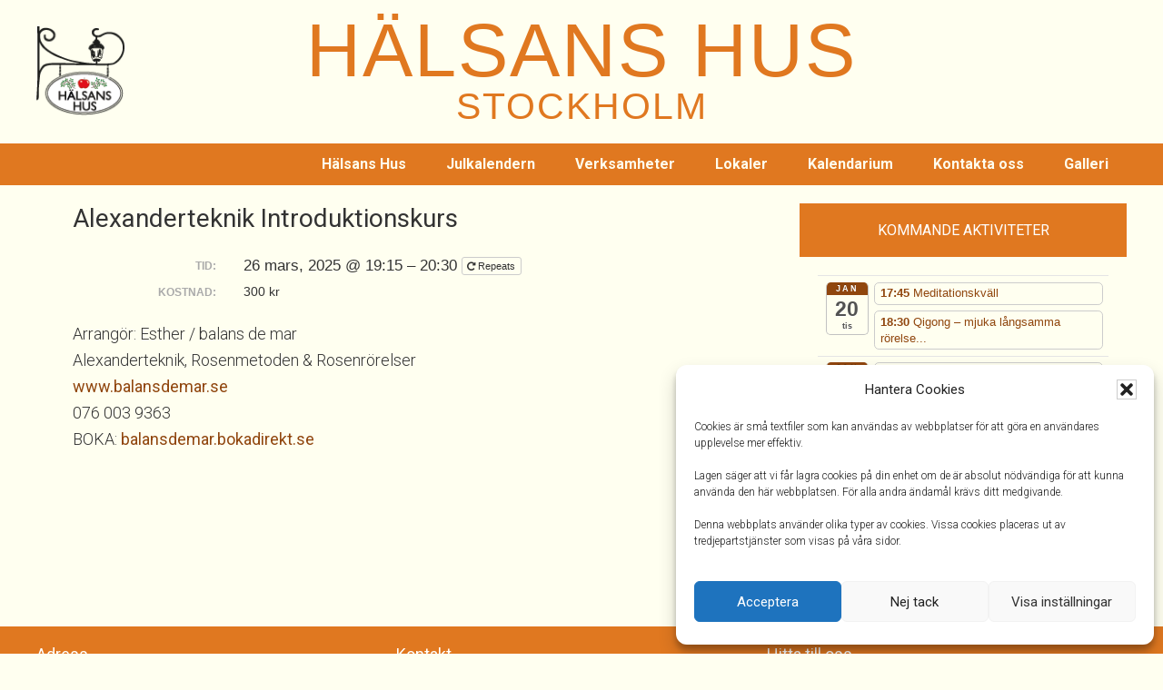

--- FILE ---
content_type: text/html; charset=UTF-8
request_url: https://halsanshusstockholm.se/event/alexanderteknik-introduktionskurs/?instance_id=2571
body_size: 13283
content:
<!DOCTYPE html>
<html lang="sv-SE">
<head >
<meta charset="UTF-8" />
<meta name="viewport" content="width=device-width, initial-scale=1" />
    <style>
        .responsive-menu-icon {
            background-image:url("https://halsanshusstockholm.se/wp-content/uploads/2016/04/PNG-liten-a.png")!important;}
    </style>
<meta name='robots' content='noindex, follow' />
	<!-- Pixel Cat Facebook Pixel Code -->
	<script>
	!function(f,b,e,v,n,t,s){if(f.fbq)return;n=f.fbq=function(){n.callMethod?
	n.callMethod.apply(n,arguments):n.queue.push(arguments)};if(!f._fbq)f._fbq=n;
	n.push=n;n.loaded=!0;n.version='2.0';n.queue=[];t=b.createElement(e);t.async=!0;
	t.src=v;s=b.getElementsByTagName(e)[0];s.parentNode.insertBefore(t,s)}(window,
	document,'script','https://connect.facebook.net/en_US/fbevents.js' );
	fbq( 'init', '1625168231148600' );	</script>
	<!-- DO NOT MODIFY -->
	<!-- End Facebook Pixel Code -->
	
	<!-- This site is optimized with the Yoast SEO plugin v26.7 - https://yoast.com/wordpress/plugins/seo/ -->
	<title>Alexanderteknik Introduktionskurs - Hälsans Hus Stockholm</title>
	<meta property="og:locale" content="sv_SE" />
	<meta property="og:type" content="article" />
	<meta property="og:title" content="Alexanderteknik Introduktionskurs - Hälsans Hus Stockholm" />
	<meta property="og:description" content="Tid:  26 mars, 2025 @ 19:15 – 20:30   Arrangör: Esther / balans de mar Alexanderteknik, Rosenmetoden &amp; Rosenrörelser www.balansdemar.se 076 003 9363 BOKA: balansdemar.bokadirekt.se" />
	<meta property="og:url" content="https://halsanshusstockholm.se/event/alexanderteknik-introduktionskurs/" />
	<meta property="og:site_name" content="Hälsans Hus Stockholm" />
	<meta property="article:publisher" content="https://www.facebook.com/H%c3%a4lsans-Hus-115800798436096/" />
	<meta property="article:modified_time" content="2025-03-11T10:16:47+00:00" />
	<meta property="og:image" content="https://halsanshusstockholm.se/wp-content/uploads/2016/02/Skylt-gatan.jpg" />
	<meta property="og:image:width" content="1748" />
	<meta property="og:image:height" content="1462" />
	<meta property="og:image:type" content="image/jpeg" />
	<meta name="twitter:card" content="summary_large_image" />
	<meta name="twitter:label1" content="Beräknad lästid" />
	<meta name="twitter:data1" content="1 minut" />
	<script type="application/ld+json" class="yoast-schema-graph">{"@context":"https://schema.org","@graph":[{"@type":"WebPage","@id":"https://halsanshusstockholm.se/event/alexanderteknik-introduktionskurs/","url":"https://halsanshusstockholm.se/event/alexanderteknik-introduktionskurs/","name":"Alexanderteknik Introduktionskurs - Hälsans Hus Stockholm","isPartOf":{"@id":"https://halsanshusstockholm.se/#website"},"datePublished":"2024-12-17T07:56:23+00:00","dateModified":"2025-03-11T10:16:47+00:00","breadcrumb":{"@id":"https://halsanshusstockholm.se/event/alexanderteknik-introduktionskurs/#breadcrumb"},"inLanguage":"sv-SE","potentialAction":[{"@type":"ReadAction","target":["https://halsanshusstockholm.se/event/alexanderteknik-introduktionskurs/"]}]},{"@type":"BreadcrumbList","@id":"https://halsanshusstockholm.se/event/alexanderteknik-introduktionskurs/#breadcrumb","itemListElement":[{"@type":"ListItem","position":1,"name":"Hem","item":"https://halsanshusstockholm.se/"},{"@type":"ListItem","position":2,"name":"Events","item":"https://halsanshusstockholm.se/event/"},{"@type":"ListItem","position":3,"name":"Alexanderteknik Introduktionskurs"}]},{"@type":"WebSite","@id":"https://halsanshusstockholm.se/#website","url":"https://halsanshusstockholm.se/","name":"Hälsans Hus Stockholm","description":"Hälsans Hus - Stockholm","publisher":{"@id":"https://halsanshusstockholm.se/#organization"},"potentialAction":[{"@type":"SearchAction","target":{"@type":"EntryPoint","urlTemplate":"https://halsanshusstockholm.se/?s={search_term_string}"},"query-input":{"@type":"PropertyValueSpecification","valueRequired":true,"valueName":"search_term_string"}}],"inLanguage":"sv-SE"},{"@type":"Organization","@id":"https://halsanshusstockholm.se/#organization","name":"Hälsans Hus Stockholm","url":"https://halsanshusstockholm.se/","logo":{"@type":"ImageObject","inLanguage":"sv-SE","@id":"https://halsanshusstockholm.se/#/schema/logo/image/","url":"https://halsanshusstockholm.se/wp-content/uploads/2016/04/PNG-liten-a.png","contentUrl":"https://halsanshusstockholm.se/wp-content/uploads/2016/04/PNG-liten-a.png","width":100,"height":103,"caption":"Hälsans Hus Stockholm"},"image":{"@id":"https://halsanshusstockholm.se/#/schema/logo/image/"},"sameAs":["https://www.facebook.com/Hälsans-Hus-115800798436096/"]}]}</script>
	<!-- / Yoast SEO plugin. -->


<link rel="alternate" type="application/rss+xml" title="Hälsans Hus Stockholm &raquo; Webbflöde" href="https://halsanshusstockholm.se/feed/" />
<link rel="alternate" type="application/rss+xml" title="Hälsans Hus Stockholm &raquo; Kommentarsflöde" href="https://halsanshusstockholm.se/comments/feed/" />
<link rel="alternate" title="oEmbed (JSON)" type="application/json+oembed" href="https://halsanshusstockholm.se/wp-json/oembed/1.0/embed?url=https%3A%2F%2Fhalsanshusstockholm.se%2Fevent%2Falexanderteknik-introduktionskurs%2F" />
<link rel="alternate" title="oEmbed (XML)" type="text/xml+oembed" href="https://halsanshusstockholm.se/wp-json/oembed/1.0/embed?url=https%3A%2F%2Fhalsanshusstockholm.se%2Fevent%2Falexanderteknik-introduktionskurs%2F&#038;format=xml" />
<style id='wp-img-auto-sizes-contain-inline-css' type='text/css'>
img:is([sizes=auto i],[sizes^="auto," i]){contain-intrinsic-size:3000px 1500px}
/*# sourceURL=wp-img-auto-sizes-contain-inline-css */
</style>
<link rel='stylesheet' id='ai1ec_style-css' href='//halsanshusstockholm.se/wp-content/plugins/all-in-one-event-calendar/cache/a2efbf84_ai1ec_parsed_css.css?ver=3.0.0' type='text/css' media='all' />
<link rel='stylesheet' id='h%c3%a4lsanshus-css' href='https://halsanshusstockholm.se/wp-content/themes/halsans/style.css?ver=1.0.0' type='text/css' media='all' />
<link rel='stylesheet' id='wp-block-library-css' href='https://halsanshusstockholm.se/wp-includes/css/dist/block-library/style.min.css?ver=6.9' type='text/css' media='all' />
<style id='global-styles-inline-css' type='text/css'>
:root{--wp--preset--aspect-ratio--square: 1;--wp--preset--aspect-ratio--4-3: 4/3;--wp--preset--aspect-ratio--3-4: 3/4;--wp--preset--aspect-ratio--3-2: 3/2;--wp--preset--aspect-ratio--2-3: 2/3;--wp--preset--aspect-ratio--16-9: 16/9;--wp--preset--aspect-ratio--9-16: 9/16;--wp--preset--color--black: #000000;--wp--preset--color--cyan-bluish-gray: #abb8c3;--wp--preset--color--white: #ffffff;--wp--preset--color--pale-pink: #f78da7;--wp--preset--color--vivid-red: #cf2e2e;--wp--preset--color--luminous-vivid-orange: #ff6900;--wp--preset--color--luminous-vivid-amber: #fcb900;--wp--preset--color--light-green-cyan: #7bdcb5;--wp--preset--color--vivid-green-cyan: #00d084;--wp--preset--color--pale-cyan-blue: #8ed1fc;--wp--preset--color--vivid-cyan-blue: #0693e3;--wp--preset--color--vivid-purple: #9b51e0;--wp--preset--gradient--vivid-cyan-blue-to-vivid-purple: linear-gradient(135deg,rgb(6,147,227) 0%,rgb(155,81,224) 100%);--wp--preset--gradient--light-green-cyan-to-vivid-green-cyan: linear-gradient(135deg,rgb(122,220,180) 0%,rgb(0,208,130) 100%);--wp--preset--gradient--luminous-vivid-amber-to-luminous-vivid-orange: linear-gradient(135deg,rgb(252,185,0) 0%,rgb(255,105,0) 100%);--wp--preset--gradient--luminous-vivid-orange-to-vivid-red: linear-gradient(135deg,rgb(255,105,0) 0%,rgb(207,46,46) 100%);--wp--preset--gradient--very-light-gray-to-cyan-bluish-gray: linear-gradient(135deg,rgb(238,238,238) 0%,rgb(169,184,195) 100%);--wp--preset--gradient--cool-to-warm-spectrum: linear-gradient(135deg,rgb(74,234,220) 0%,rgb(151,120,209) 20%,rgb(207,42,186) 40%,rgb(238,44,130) 60%,rgb(251,105,98) 80%,rgb(254,248,76) 100%);--wp--preset--gradient--blush-light-purple: linear-gradient(135deg,rgb(255,206,236) 0%,rgb(152,150,240) 100%);--wp--preset--gradient--blush-bordeaux: linear-gradient(135deg,rgb(254,205,165) 0%,rgb(254,45,45) 50%,rgb(107,0,62) 100%);--wp--preset--gradient--luminous-dusk: linear-gradient(135deg,rgb(255,203,112) 0%,rgb(199,81,192) 50%,rgb(65,88,208) 100%);--wp--preset--gradient--pale-ocean: linear-gradient(135deg,rgb(255,245,203) 0%,rgb(182,227,212) 50%,rgb(51,167,181) 100%);--wp--preset--gradient--electric-grass: linear-gradient(135deg,rgb(202,248,128) 0%,rgb(113,206,126) 100%);--wp--preset--gradient--midnight: linear-gradient(135deg,rgb(2,3,129) 0%,rgb(40,116,252) 100%);--wp--preset--font-size--small: 13px;--wp--preset--font-size--medium: 20px;--wp--preset--font-size--large: 36px;--wp--preset--font-size--x-large: 42px;--wp--preset--spacing--20: 0.44rem;--wp--preset--spacing--30: 0.67rem;--wp--preset--spacing--40: 1rem;--wp--preset--spacing--50: 1.5rem;--wp--preset--spacing--60: 2.25rem;--wp--preset--spacing--70: 3.38rem;--wp--preset--spacing--80: 5.06rem;--wp--preset--shadow--natural: 6px 6px 9px rgba(0, 0, 0, 0.2);--wp--preset--shadow--deep: 12px 12px 50px rgba(0, 0, 0, 0.4);--wp--preset--shadow--sharp: 6px 6px 0px rgba(0, 0, 0, 0.2);--wp--preset--shadow--outlined: 6px 6px 0px -3px rgb(255, 255, 255), 6px 6px rgb(0, 0, 0);--wp--preset--shadow--crisp: 6px 6px 0px rgb(0, 0, 0);}:where(.is-layout-flex){gap: 0.5em;}:where(.is-layout-grid){gap: 0.5em;}body .is-layout-flex{display: flex;}.is-layout-flex{flex-wrap: wrap;align-items: center;}.is-layout-flex > :is(*, div){margin: 0;}body .is-layout-grid{display: grid;}.is-layout-grid > :is(*, div){margin: 0;}:where(.wp-block-columns.is-layout-flex){gap: 2em;}:where(.wp-block-columns.is-layout-grid){gap: 2em;}:where(.wp-block-post-template.is-layout-flex){gap: 1.25em;}:where(.wp-block-post-template.is-layout-grid){gap: 1.25em;}.has-black-color{color: var(--wp--preset--color--black) !important;}.has-cyan-bluish-gray-color{color: var(--wp--preset--color--cyan-bluish-gray) !important;}.has-white-color{color: var(--wp--preset--color--white) !important;}.has-pale-pink-color{color: var(--wp--preset--color--pale-pink) !important;}.has-vivid-red-color{color: var(--wp--preset--color--vivid-red) !important;}.has-luminous-vivid-orange-color{color: var(--wp--preset--color--luminous-vivid-orange) !important;}.has-luminous-vivid-amber-color{color: var(--wp--preset--color--luminous-vivid-amber) !important;}.has-light-green-cyan-color{color: var(--wp--preset--color--light-green-cyan) !important;}.has-vivid-green-cyan-color{color: var(--wp--preset--color--vivid-green-cyan) !important;}.has-pale-cyan-blue-color{color: var(--wp--preset--color--pale-cyan-blue) !important;}.has-vivid-cyan-blue-color{color: var(--wp--preset--color--vivid-cyan-blue) !important;}.has-vivid-purple-color{color: var(--wp--preset--color--vivid-purple) !important;}.has-black-background-color{background-color: var(--wp--preset--color--black) !important;}.has-cyan-bluish-gray-background-color{background-color: var(--wp--preset--color--cyan-bluish-gray) !important;}.has-white-background-color{background-color: var(--wp--preset--color--white) !important;}.has-pale-pink-background-color{background-color: var(--wp--preset--color--pale-pink) !important;}.has-vivid-red-background-color{background-color: var(--wp--preset--color--vivid-red) !important;}.has-luminous-vivid-orange-background-color{background-color: var(--wp--preset--color--luminous-vivid-orange) !important;}.has-luminous-vivid-amber-background-color{background-color: var(--wp--preset--color--luminous-vivid-amber) !important;}.has-light-green-cyan-background-color{background-color: var(--wp--preset--color--light-green-cyan) !important;}.has-vivid-green-cyan-background-color{background-color: var(--wp--preset--color--vivid-green-cyan) !important;}.has-pale-cyan-blue-background-color{background-color: var(--wp--preset--color--pale-cyan-blue) !important;}.has-vivid-cyan-blue-background-color{background-color: var(--wp--preset--color--vivid-cyan-blue) !important;}.has-vivid-purple-background-color{background-color: var(--wp--preset--color--vivid-purple) !important;}.has-black-border-color{border-color: var(--wp--preset--color--black) !important;}.has-cyan-bluish-gray-border-color{border-color: var(--wp--preset--color--cyan-bluish-gray) !important;}.has-white-border-color{border-color: var(--wp--preset--color--white) !important;}.has-pale-pink-border-color{border-color: var(--wp--preset--color--pale-pink) !important;}.has-vivid-red-border-color{border-color: var(--wp--preset--color--vivid-red) !important;}.has-luminous-vivid-orange-border-color{border-color: var(--wp--preset--color--luminous-vivid-orange) !important;}.has-luminous-vivid-amber-border-color{border-color: var(--wp--preset--color--luminous-vivid-amber) !important;}.has-light-green-cyan-border-color{border-color: var(--wp--preset--color--light-green-cyan) !important;}.has-vivid-green-cyan-border-color{border-color: var(--wp--preset--color--vivid-green-cyan) !important;}.has-pale-cyan-blue-border-color{border-color: var(--wp--preset--color--pale-cyan-blue) !important;}.has-vivid-cyan-blue-border-color{border-color: var(--wp--preset--color--vivid-cyan-blue) !important;}.has-vivid-purple-border-color{border-color: var(--wp--preset--color--vivid-purple) !important;}.has-vivid-cyan-blue-to-vivid-purple-gradient-background{background: var(--wp--preset--gradient--vivid-cyan-blue-to-vivid-purple) !important;}.has-light-green-cyan-to-vivid-green-cyan-gradient-background{background: var(--wp--preset--gradient--light-green-cyan-to-vivid-green-cyan) !important;}.has-luminous-vivid-amber-to-luminous-vivid-orange-gradient-background{background: var(--wp--preset--gradient--luminous-vivid-amber-to-luminous-vivid-orange) !important;}.has-luminous-vivid-orange-to-vivid-red-gradient-background{background: var(--wp--preset--gradient--luminous-vivid-orange-to-vivid-red) !important;}.has-very-light-gray-to-cyan-bluish-gray-gradient-background{background: var(--wp--preset--gradient--very-light-gray-to-cyan-bluish-gray) !important;}.has-cool-to-warm-spectrum-gradient-background{background: var(--wp--preset--gradient--cool-to-warm-spectrum) !important;}.has-blush-light-purple-gradient-background{background: var(--wp--preset--gradient--blush-light-purple) !important;}.has-blush-bordeaux-gradient-background{background: var(--wp--preset--gradient--blush-bordeaux) !important;}.has-luminous-dusk-gradient-background{background: var(--wp--preset--gradient--luminous-dusk) !important;}.has-pale-ocean-gradient-background{background: var(--wp--preset--gradient--pale-ocean) !important;}.has-electric-grass-gradient-background{background: var(--wp--preset--gradient--electric-grass) !important;}.has-midnight-gradient-background{background: var(--wp--preset--gradient--midnight) !important;}.has-small-font-size{font-size: var(--wp--preset--font-size--small) !important;}.has-medium-font-size{font-size: var(--wp--preset--font-size--medium) !important;}.has-large-font-size{font-size: var(--wp--preset--font-size--large) !important;}.has-x-large-font-size{font-size: var(--wp--preset--font-size--x-large) !important;}
/*# sourceURL=global-styles-inline-css */
</style>

<style id='classic-theme-styles-inline-css' type='text/css'>
/*! This file is auto-generated */
.wp-block-button__link{color:#fff;background-color:#32373c;border-radius:9999px;box-shadow:none;text-decoration:none;padding:calc(.667em + 2px) calc(1.333em + 2px);font-size:1.125em}.wp-block-file__button{background:#32373c;color:#fff;text-decoration:none}
/*# sourceURL=/wp-includes/css/classic-themes.min.css */
</style>
<link rel='stylesheet' id='contact-form-7-css' href='https://halsanshusstockholm.se/wp-content/plugins/contact-form-7/includes/css/styles.css?ver=6.1.4' type='text/css' media='all' />
<link rel='stylesheet' id='responsive-lightbox-prettyphoto-css' href='https://halsanshusstockholm.se/wp-content/plugins/responsive-lightbox/assets/prettyphoto/prettyPhoto.min.css?ver=3.1.6' type='text/css' media='all' />
<link rel='stylesheet' id='cmplz-general-css' href='https://halsanshusstockholm.se/wp-content/plugins/complianz-gdpr/assets/css/cookieblocker.min.css?ver=1765952120' type='text/css' media='all' />
<link rel='stylesheet' id='dashicons-css' href='https://halsanshusstockholm.se/wp-includes/css/dashicons.min.css?ver=6.9' type='text/css' media='all' />
<link rel='stylesheet' id='simple-social-icons-font-css' href='https://halsanshusstockholm.se/wp-content/plugins/simple-social-icons/css/style.css?ver=4.0.0' type='text/css' media='all' />
<script type="text/javascript" src="https://halsanshusstockholm.se/?ai1ec_render_js=event.js&amp;is_backend=false&amp;ver=3.0.0" id="ai1ec_requirejs-js"></script>
<script type="text/javascript" src="https://halsanshusstockholm.se/wp-includes/js/jquery/jquery.min.js?ver=3.7.1" id="jquery-core-js"></script>
<script type="text/javascript" src="https://halsanshusstockholm.se/wp-includes/js/jquery/jquery-migrate.min.js?ver=3.4.1" id="jquery-migrate-js"></script>
<script type="text/javascript" src="https://halsanshusstockholm.se/wp-content/plugins/responsive-lightbox/assets/prettyphoto/jquery.prettyPhoto.min.js?ver=3.1.6" id="responsive-lightbox-prettyphoto-js"></script>
<script type="text/javascript" src="https://halsanshusstockholm.se/wp-includes/js/underscore.min.js?ver=1.13.7" id="underscore-js"></script>
<script type="text/javascript" src="https://halsanshusstockholm.se/wp-content/plugins/responsive-lightbox/assets/infinitescroll/infinite-scroll.pkgd.min.js?ver=4.0.1" id="responsive-lightbox-infinite-scroll-js"></script>
<script type="text/javascript" src="https://halsanshusstockholm.se/wp-content/plugins/responsive-lightbox/assets/dompurify/purify.min.js?ver=3.3.1" id="dompurify-js"></script>
<script type="text/javascript" id="responsive-lightbox-sanitizer-js-before">
/* <![CDATA[ */
window.RLG = window.RLG || {}; window.RLG.sanitizeAllowedHosts = ["youtube.com","www.youtube.com","youtu.be","vimeo.com","player.vimeo.com"];
//# sourceURL=responsive-lightbox-sanitizer-js-before
/* ]]> */
</script>
<script type="text/javascript" src="https://halsanshusstockholm.se/wp-content/plugins/responsive-lightbox/js/sanitizer.js?ver=2.6.1" id="responsive-lightbox-sanitizer-js"></script>
<script type="text/javascript" id="responsive-lightbox-js-before">
/* <![CDATA[ */
var rlArgs = {"script":"prettyphoto","selector":"lightbox","customEvents":"","activeGalleries":true,"animationSpeed":"normal","slideshow":false,"slideshowDelay":5000,"slideshowAutoplay":false,"opacity":"0.75","showTitle":true,"allowResize":true,"allowExpand":true,"width":1080,"height":720,"separator":"\/","theme":"pp_default","horizontalPadding":20,"hideFlash":false,"wmode":"opaque","videoAutoplay":false,"modal":false,"deeplinking":false,"overlayGallery":true,"keyboardShortcuts":true,"social":false,"woocommerce_gallery":false,"ajaxurl":"https:\/\/halsanshusstockholm.se\/wp-admin\/admin-ajax.php","nonce":"88ca0432c2","preview":false,"postId":13391,"scriptExtension":false};

//# sourceURL=responsive-lightbox-js-before
/* ]]> */
</script>
<script type="text/javascript" src="https://halsanshusstockholm.se/wp-content/plugins/responsive-lightbox/js/front.js?ver=2.6.1" id="responsive-lightbox-js"></script>
<script type="text/javascript" src="https://halsanshusstockholm.se/wp-includes/js/imagesloaded.min.js?ver=5.0.0" id="imagesloaded-js"></script>
<script type="text/javascript" src="https://halsanshusstockholm.se/wp-includes/js/masonry.min.js?ver=4.2.2" id="masonry-js"></script>
<script type="text/javascript" src="https://halsanshusstockholm.se/wp-content/themes/halsans/js/responsive-menu.js?ver=0.5" id="responsive-menu-js"></script>
<link rel="https://api.w.org/" href="https://halsanshusstockholm.se/wp-json/" /><link rel="EditURI" type="application/rsd+xml" title="RSD" href="https://halsanshusstockholm.se/xmlrpc.php?rsd" />
<meta name="generator" content="WordPress 6.9" />
<link rel='shortlink' href='https://halsanshusstockholm.se/?p=13391' />
<meta property="og:url" content="https://halsanshusstockholm.se/event/alexanderteknik-introduktionskurs/?instance_id=2571" />
<meta property="og:title" content="Alexanderteknik Introduktionskurs (2025-03-26)" />
<meta property="og:type" content="article" />
<meta property="og:description" content="Arrangör: Esther / balans de mar Alexanderteknik, Rosenmetoden &amp;amp; Rosenrörelser www.balansdemar.se 076 003 9363 BOKA: balansdemar.bokadirekt.se" />
<meta property="og:image" content="" />
<meta name="twitter:card" content="summary" />
<meta name="twitter:title" content="Alexanderteknik Introduktionskurs (2025-03-26)" />
<meta name="twitter:description" content="Arrangör: Esther / balans de mar Alexanderteknik, Rosenmetoden &amp;amp; Rosenrörelser www.balansdemar.se 076 003 9363 BOKA: balansdemar.bokadirekt.se" />
<meta name="twitter:image" content="" />
<!-- Stream WordPress user activity plugin v4.1.1 -->
			<style>.cmplz-hidden {
					display: none !important;
				}</style><style type="text/css">.imgfirst { background: url(https://halsanshusstockholm.se/wp-content/uploads/2016/04/PNG-liten-a.png) no-repeat !important; }</style>
<link rel="icon" href="https://halsanshusstockholm.se/wp-content/uploads/2015/12/logga_av-150x150.gif" sizes="32x32" />
<link rel="icon" href="https://halsanshusstockholm.se/wp-content/uploads/2015/12/logga_av.gif" sizes="192x192" />
<link rel="apple-touch-icon" href="https://halsanshusstockholm.se/wp-content/uploads/2015/12/logga_av.gif" />
<meta name="msapplication-TileImage" content="https://halsanshusstockholm.se/wp-content/uploads/2015/12/logga_av.gif" />
		<style type="text/css" id="wp-custom-css">
			
    .grecaptcha-badge {
        display: none !important;
    }
#home-top {
	margin-bottom:20px;
}
.wp-caption-text {
    font-size: 14px;
    font-size: 1.4rem;
    font-weight: 700;
    text-align: center;
}
body {
	background: rgba(255, 255, 240, 0.99);
}

element.style {
}
#simple-social-icons-2  li.ssi-instagram a {
	background-color:#f00075!important;
}
#simple-social-icons-2  li.ssi-facebook a {


background-color: #1778f2!important;
}
#simple-social-icons-2  li.ssi-linkedin a {


background-color:#0A66C2!important;
}

@media only screen and (max-width: 960px) {
.home .wp-block-buttons>.wp-block-button   {
    display: inline-block;
    margin: 0;
    width: 100%!important;
}
.home a.wp-block-button__link.has-background.wp-element-button {
    width: 100%;
}}
.sidebar.sidebar-primary.widget-area .widget:first-of-type .textwidget {
    background: #e07820;
   color: white;
    margin: -2rem;
    padding: 2rem;
    font-weight: 400;
}
.sidebar.sidebar-primary.widget-area .widget:first-of-type .textwidget a {
   color: white;
   text-decoration:underline;
}
.coloured-box {
    background: unset;
    padding:unset;
	margin:unset;
	
}		</style>
		</head>
<body data-cmplz=2 class="wp-singular ai1ec_event-template-default single single-ai1ec_event postid-13391 wp-theme-genesis wp-child-theme-halsans metaslider-plugin custom-header header-image header-full-width content-sidebar genesis-breadcrumbs-hidden genesis-footer-widgets-visible"><div class="site-container"><header class="site-header"><div class="wrap"><div class="title-area"><h2 class="site-description">Hälsans Hus </h2><h2 class="site-description"> Stockholm</h2></div></div></header><nav class="nav-primary" aria-label="Huvudsaklig"><div class="wrap"><ul id="menu-main" class="menu genesis-nav-menu menu-primary"><li id="menu-item-695" class="imgfirst menu-item menu-item-type-post_type menu-item-object-page menu-item-home menu-item-695"><a href="https://halsanshusstockholm.se/"><span >Hälsans Hus – hälsa och konferenser</span></a></li>
<li id="menu-item-28" class="menu-item menu-item-type-post_type menu-item-object-page menu-item-home menu-item-28"><a href="https://halsanshusstockholm.se/"><span >Hälsans Hus</span></a></li>
<li id="menu-item-14654" class="menu-item menu-item-type-post_type menu-item-object-page menu-item-14654"><a href="https://halsanshusstockholm.se/halsans-hus-julkalender/"><span >Julkalendern</span></a></li>
<li id="menu-item-626" class="menu-item menu-item-type-custom menu-item-object-custom menu-item-has-children menu-item-626"><a href="#"><span >Verksamheter</span></a>
<ul class="sub-menu">
	<li id="menu-item-621" class="menu-item menu-item-type-taxonomy menu-item-object-category menu-item-has-children menu-item-621"><a href="https://halsanshusstockholm.se/terapeuter/"><span >Terapeuter</span></a>
	<ul class="sub-menu">
		<li id="menu-item-26" class="menu-item menu-item-type-taxonomy menu-item-object-category menu-item-26"><a href="https://halsanshusstockholm.se/terapeuter/kroppsterapeuter/"><span >Kroppsterapeuter</span></a></li>
		<li id="menu-item-622" class="menu-item menu-item-type-taxonomy menu-item-object-category menu-item-622"><a href="https://halsanshusstockholm.se/terapeuter/samtalsterapeuter/"><span >Samtalsterapeuter</span></a></li>
	</ul>
</li>
	<li id="menu-item-625" class="menu-item menu-item-type-taxonomy menu-item-object-category menu-item-625"><a href="https://halsanshusstockholm.se/verksamheter/foreningar/"><span >Föreningar</span></a></li>
	<li id="menu-item-743" class="menu-item menu-item-type-taxonomy menu-item-object-category menu-item-743"><a href="https://halsanshusstockholm.se/verksamheter/utbildningar/"><span >Utbildningar</span></a></li>
	<li id="menu-item-14168" class="menu-item menu-item-type-post_type menu-item-object-post menu-item-14168"><a href="https://halsanshusstockholm.se/verksamheter/ovriga-verksamheter/hermans-vegetariska-restaurang/"><span >Restaurang Hermans</span></a></li>
</ul>
</li>
<li id="menu-item-518" class="menu-item menu-item-type-custom menu-item-object-custom menu-item-has-children menu-item-518"><a href="#"><span >Lokaler</span></a>
<ul class="sub-menu">
	<li id="menu-item-499" class="menu-item menu-item-type-post_type menu-item-object-page menu-item-499"><a href="https://halsanshusstockholm.se/konferenslokaler/"><span >Hyr konferenslokaler</span></a></li>
	<li id="menu-item-500" class="menu-item menu-item-type-post_type menu-item-object-page menu-item-500"><a href="https://halsanshusstockholm.se/hyr-terapirum-foreningslokal/"><span >Bli hyresgäst</span></a></li>
</ul>
</li>
<li id="menu-item-81" class="menu-item menu-item-type-post_type menu-item-object-page menu-item-81"><a href="https://halsanshusstockholm.se/kalender/"><span >Kalendarium</span></a></li>
<li id="menu-item-89" class="menu-item menu-item-type-post_type menu-item-object-page menu-item-89"><a href="https://halsanshusstockholm.se/kontakta-oss/"><span >Kontakta oss</span></a></li>
<li id="menu-item-12274" class="menu-item menu-item-type-post_type menu-item-object-page menu-item-12274"><a href="https://halsanshusstockholm.se/bilder/"><span >Galleri</span></a></li>
</ul></div></nav><div class="site-inner"><div class="wrap"><div class="content-sidebar-wrap"><main class="content"><article class="post-13391 ai1ec_event type-ai1ec_event status-publish entry" aria-label="Alexanderteknik Introduktionskurs"><header class="entry-header"><h1 class="entry-title">Alexanderteknik Introduktionskurs</h1>
</header><div class="entry-content"><div class="timely ai1ec-single-event
	ai1ec-event-id-13391
	ai1ec-event-instance-id-2571
		">

<a id="ai1ec-event"></a>

<div class="ai1ec-actions">
	<div class="ai1ec-btn-group-vertical ai1ec-clearfix">
		<a class="ai1ec-calendar-link ai1ec-btn ai1ec-btn-default ai1ec-btn-sm
        ai1ec-tooltip-trigger "
    href="https://halsanshusstockholm.se/kalender/"
    
    data-placement="left"
    title="View all events">
    <i class="ai1ec-fa ai1ec-fa-calendar ai1ec-fa-fw"></i>
    <span class="ai1ec-hidden-xs">Calendar</span>
</a>
	</div>

	<div class="ai1ec-btn-group-vertical ai1ec-clearfix">
					</div>

	</div>

			<div class="ai1ec-event-details ai1ec-clearfix">

	<div class="ai1ec-time ai1ec-row">
		<div class="ai1ec-field-label ai1ec-col-sm-3">Tid:</div>
		<div class="ai1ec-field-value ai1ec-col-sm-9 dt-duration">
			26 mars, 2025 @ 19:15 – 20:30
							<div class="ai1ec-recurrence ai1ec-btn-group">
		<button class="ai1ec-btn ai1ec-btn-default ai1ec-btn-xs
			ai1ec-tooltip-trigger ai1ec-disabled ai1ec-text-muted"
			data-html="true"
			title="23&amp;nbsp&#x3B;april,&amp;nbsp&#x3B;2025&#x0A;14&amp;nbsp&#x3B;maj,&amp;nbsp&#x3B;2025">
			<i class="ai1ec-fa ai1ec-fa-repeat"></i>
			Repeats
		</button>

			</div>
		</div>
		<div class="ai1ec-hidden dt-start">2025-03-26T19:15:00+01:00</div>
		<div class="ai1ec-hidden dt-end">2025-03-26T20:30:00+01:00</div>
	</div>

	
			<div class="ai1ec-cost ai1ec-row">
			<div class="ai1ec-field-label ai1ec-col-sm-3">Kostnad:</div>
			<div class="ai1ec-field-value ai1ec-col-sm-9">
				300 kr
			</div>
		</div>
	
	
	
	
	
				
				
	</div>
			
	
</div>
<p>Arrangör: Esther / balans de mar<br />
Alexanderteknik, Rosenmetoden &amp; Rosenrörelser<br />
<a href="http://www.balansdemar.se" target="_blank" rel="noopener">www.balansdemar.se</a><br />
076 003 9363<br />
BOKA: <a href="http://balansdemar.bokadirekt.se" target="_blank" rel="noopener">balansdemar.bokadirekt.se</a></p>
<footer class="timely ai1ec-event-footer">
	</footer>
</div><footer class="entry-footer"></footer></article></main><aside class="sidebar sidebar-primary widget-area" role="complementary" aria-label="Primärt sidofält"><section id="ai1ec_agenda_widget-2" class="widget widget_ai1ec_agenda_widget"><div class="widget-wrap">

	<h4 class="widget-title widgettitle">Kommande aktiviteter</h4>


<style>
<!--

-->
</style>
<div class="timely ai1ec-agenda-widget-view ai1ec-clearfix">

			<div>
													<div class="ai1ec-date
					">
					<a class="ai1ec-date-title ai1ec-load-view"
						href="https&#x3A;&#x2F;&#x2F;halsanshusstockholm.se&#x2F;kalender&#x2F;action&#x7E;oneday&#x2F;exact_date&#x7E;20-1-2026&#x2F;">
						<div class="ai1ec-month">jan</div>
						<div class="ai1ec-day">20</div>
						<div class="ai1ec-weekday">tis</div>
											</a>
					<div class="ai1ec-date-events">
													 																					<div class="ai1ec-event
									ai1ec-event-id-14658
									ai1ec-event-instance-id-3900
									">

									<a href="https&#x3A;&#x2F;&#x2F;halsanshusstockholm.se&#x2F;event&#x2F;meditationskvall&#x2F;&#x3F;instance_id&#x3D;3900"
										class="ai1ec-popup-trigger ai1ec-load-event">
																					<span class="ai1ec-event-time">
												17:45
											</span>
										
										<span class="ai1ec-event-title">
											Meditationskv&auml;ll
																					</span>
									</a>

									<div class="ai1ec-popover ai1ec-popup 
	ai1ec-event-instance-id-3900">

		
	<span class="ai1ec-popup-title">
		<a href="https&#x3A;&#x2F;&#x2F;halsanshusstockholm.se&#x2F;event&#x2F;meditationskvall&#x2F;&#x3F;instance_id&#x3D;3900"
		   class="ai1ec-load-event"
			>Meditationskv&auml;ll</a>
					</span>

	
	<div class="ai1ec-event-time">
					jan 20 @ 17:45 – 20:00
			</div>

	
			<div class="ai1ec-popup-excerpt">Arrangör: Meditationsgruppen Glädjens Källa Föranmälan till kontakt@gladjenskalla.se Hemsida: gladjenskalla.se Kostnad: Bidrag till hyreskostnad efter förmåga</div>
	
</div>

								</div>
															<div class="ai1ec-event
									ai1ec-event-id-14335
									ai1ec-event-instance-id-3842
									">

									<a href="https&#x3A;&#x2F;&#x2F;halsanshusstockholm.se&#x2F;event&#x2F;qigong&#x2F;&#x3F;instance_id&#x3D;3842"
										class="ai1ec-popup-trigger ai1ec-load-event">
																					<span class="ai1ec-event-time">
												18:30
											</span>
										
										<span class="ai1ec-event-title">
											Qigong &ndash; mjuka l&aring;ngsamma r&ouml;relse...
																					</span>
									</a>

									<div class="ai1ec-popover ai1ec-popup 
	ai1ec-event-instance-id-3842">

		
	<span class="ai1ec-popup-title">
		<a href="https&#x3A;&#x2F;&#x2F;halsanshusstockholm.se&#x2F;event&#x2F;qigong&#x2F;&#x3F;instance_id&#x3D;3842"
		   class="ai1ec-load-event"
			>Qigong &ndash; mjuka l&aring;ngsamma r&ouml;relse...</a>
					</span>

	
	<div class="ai1ec-event-time">
					jan 20 @ 18:30 – 20:00
			</div>

	
			<div class="ai1ec-popup-excerpt">Qigong &#8211; mjuka långsamma rörelser med medveten andning och inre uppmärksamhet. Tisdagar Stora Salen, 18.30 &#8211; 20.00 Arrangör: Jan Nevelius E-post: jan@nevelius.se Telefon: 0704490486 Pris: Drop in 300:- kronor per gång (via swish) Inga förkunskaper[...]</div>
	
</div>

								</div>
							 						 					</div>
				</div>
							<div class="ai1ec-date
					">
					<a class="ai1ec-date-title ai1ec-load-view"
						href="https&#x3A;&#x2F;&#x2F;halsanshusstockholm.se&#x2F;kalender&#x2F;action&#x7E;oneday&#x2F;exact_date&#x7E;21-1-2026&#x2F;">
						<div class="ai1ec-month">jan</div>
						<div class="ai1ec-day">21</div>
						<div class="ai1ec-weekday">ons</div>
											</a>
					<div class="ai1ec-date-events">
													 																					<div class="ai1ec-event
									ai1ec-event-id-14047
									ai1ec-event-instance-id-3895
									">

									<a href="https&#x3A;&#x2F;&#x2F;halsanshusstockholm.se&#x2F;event&#x2F;meditativ-dans-och-yoga-pa-lunchen&#x2F;&#x3F;instance_id&#x3D;3895"
										class="ai1ec-popup-trigger ai1ec-load-event">
																					<span class="ai1ec-event-time">
												12:00
											</span>
										
										<span class="ai1ec-event-title">
											Meditativ dans och yoga p&aring; lunch...
																					</span>
									</a>

									<div class="ai1ec-popover ai1ec-popup 
	ai1ec-event-instance-id-3895">

		
	<span class="ai1ec-popup-title">
		<a href="https&#x3A;&#x2F;&#x2F;halsanshusstockholm.se&#x2F;event&#x2F;meditativ-dans-och-yoga-pa-lunchen&#x2F;&#x3F;instance_id&#x3D;3895"
		   class="ai1ec-load-event"
			>Meditativ dans och yoga p&aring; lunch...</a>
					</span>

	
	<div class="ai1ec-event-time">
					jan 21 @ 12:00 – 13:15
			</div>

	
			<div class="ai1ec-popup-excerpt">Meditativ lunchdans &amp; yogamed Jonas Klingberg och Camilla Lund Elander Tid: Kl.12.00–13.15Plats: Terrassen, Hälsans Hus En härlig lunchupplevelse med meditativ dans och skön yoga! För den som vill går vi och äter på restaurang Hermans[...]</div>
	
</div>

								</div>
							 						 					</div>
				</div>
							<div class="ai1ec-date
					">
					<a class="ai1ec-date-title ai1ec-load-view"
						href="https&#x3A;&#x2F;&#x2F;halsanshusstockholm.se&#x2F;kalender&#x2F;action&#x7E;oneday&#x2F;exact_date&#x7E;27-1-2026&#x2F;">
						<div class="ai1ec-month">jan</div>
						<div class="ai1ec-day">27</div>
						<div class="ai1ec-weekday">tis</div>
											</a>
					<div class="ai1ec-date-events">
													 																					<div class="ai1ec-event
									ai1ec-event-id-14335
									ai1ec-event-instance-id-3843
									">

									<a href="https&#x3A;&#x2F;&#x2F;halsanshusstockholm.se&#x2F;event&#x2F;qigong&#x2F;&#x3F;instance_id&#x3D;3843"
										class="ai1ec-popup-trigger ai1ec-load-event">
																					<span class="ai1ec-event-time">
												18:30
											</span>
										
										<span class="ai1ec-event-title">
											Qigong &ndash; mjuka l&aring;ngsamma r&ouml;relse...
																					</span>
									</a>

									<div class="ai1ec-popover ai1ec-popup 
	ai1ec-event-instance-id-3843">

		
	<span class="ai1ec-popup-title">
		<a href="https&#x3A;&#x2F;&#x2F;halsanshusstockholm.se&#x2F;event&#x2F;qigong&#x2F;&#x3F;instance_id&#x3D;3843"
		   class="ai1ec-load-event"
			>Qigong &ndash; mjuka l&aring;ngsamma r&ouml;relse...</a>
					</span>

	
	<div class="ai1ec-event-time">
					jan 27 @ 18:30 – 20:00
			</div>

	
			<div class="ai1ec-popup-excerpt">Qigong &#8211; mjuka långsamma rörelser med medveten andning och inre uppmärksamhet. Tisdagar Stora Salen, 18.30 &#8211; 20.00 Arrangör: Jan Nevelius E-post: jan@nevelius.se Telefon: 0704490486 Pris: Drop in 300:- kronor per gång (via swish) Inga förkunskaper[...]</div>
	
</div>

								</div>
							 						 					</div>
				</div>
							<div class="ai1ec-date
					">
					<a class="ai1ec-date-title ai1ec-load-view"
						href="https&#x3A;&#x2F;&#x2F;halsanshusstockholm.se&#x2F;kalender&#x2F;action&#x7E;oneday&#x2F;exact_date&#x7E;3-2-2026&#x2F;">
						<div class="ai1ec-month">feb</div>
						<div class="ai1ec-day">3</div>
						<div class="ai1ec-weekday">tis</div>
											</a>
					<div class="ai1ec-date-events">
													 																					<div class="ai1ec-event
									ai1ec-event-id-14658
									ai1ec-event-instance-id-3901
									">

									<a href="https&#x3A;&#x2F;&#x2F;halsanshusstockholm.se&#x2F;event&#x2F;meditationskvall&#x2F;&#x3F;instance_id&#x3D;3901"
										class="ai1ec-popup-trigger ai1ec-load-event">
																					<span class="ai1ec-event-time">
												17:45
											</span>
										
										<span class="ai1ec-event-title">
											Meditationskv&auml;ll
																					</span>
									</a>

									<div class="ai1ec-popover ai1ec-popup 
	ai1ec-event-instance-id-3901">

		
	<span class="ai1ec-popup-title">
		<a href="https&#x3A;&#x2F;&#x2F;halsanshusstockholm.se&#x2F;event&#x2F;meditationskvall&#x2F;&#x3F;instance_id&#x3D;3901"
		   class="ai1ec-load-event"
			>Meditationskv&auml;ll</a>
					</span>

	
	<div class="ai1ec-event-time">
					feb 3 @ 17:45 – 20:00
			</div>

	
			<div class="ai1ec-popup-excerpt">Arrangör: Meditationsgruppen Glädjens Källa Föranmälan till kontakt@gladjenskalla.se Hemsida: gladjenskalla.se Kostnad: Bidrag till hyreskostnad efter förmåga</div>
	
</div>

								</div>
							 						 					</div>
				</div>
			 		</div>
	 
			<div class="ai1ec-subscribe-buttons-widget">
							<a class="ai1ec-btn ai1ec-btn-default ai1ec-btn-xs ai1ec-pull-right
					ai1ec-calendar-link"
					href="https&#x3A;&#x2F;&#x2F;halsanshusstockholm.se&#x2F;kalender&#x2F;">
					Till kalendern
					<i class="ai1ec-fa ai1ec-fa-arrow-right"></i>
				</a>
			
					</div>
	 
</div>



</div></section>
</aside></div></div></div><div class="footer-widgets"><div class="wrap"><div class="widget-area footer-widgets-1 footer-widget-area"><section id="text-4" class="widget widget_text"><div class="widget-wrap"><h4 class="widget-title widgettitle">Adress</h4>
			<div class="textwidget"><p>Stiftelsen Hälsans Hus<br />
Fjällgatan 23 B<br />
116 28 Stockholm</p>
</div>
		</div></section>
</div><div class="widget-area footer-widgets-2 footer-widget-area"><section id="text-2" class="widget widget_text"><div class="widget-wrap"><h4 class="widget-title widgettitle">Kontakt</h4>
			<div class="textwidget"><p>Tfn: 08-641 54 94<br />
E-post: info@halsanshusstockholm.se</p>
</div>
		</div></section>
<section id="simple-social-icons-2" class="widget simple-social-icons"><div class="widget-wrap"><ul class="alignleft"><li class="ssi-facebook"><a href="http://www.facebook.com/halsans.hus/" target="_blank" rel="noopener noreferrer"><svg role="img" class="social-facebook" aria-labelledby="social-facebook-2"><title id="social-facebook-2">Facebook</title><use xlink:href="https://halsanshusstockholm.se/wp-content/plugins/simple-social-icons/symbol-defs.svg#social-facebook"></use></svg></a></li><li class="ssi-instagram"><a href="https://www.instagram.com/halsans_hus_stockholm/" target="_blank" rel="noopener noreferrer"><svg role="img" class="social-instagram" aria-labelledby="social-instagram-2"><title id="social-instagram-2">Instagram</title><use xlink:href="https://halsanshusstockholm.se/wp-content/plugins/simple-social-icons/symbol-defs.svg#social-instagram"></use></svg></a></li><li class="ssi-linkedin"><a href="https://www.linkedin.com/company/halsanshus/" target="_blank" rel="noopener noreferrer"><svg role="img" class="social-linkedin" aria-labelledby="social-linkedin-2"><title id="social-linkedin-2">LinkedIn</title><use xlink:href="https://halsanshusstockholm.se/wp-content/plugins/simple-social-icons/symbol-defs.svg#social-linkedin"></use></svg></a></li></ul></div></section>
</div><div class="widget-area footer-widgets-3 footer-widget-area"><section id="text-5" class="widget widget_text"><div class="widget-wrap"><h4 class="widget-title widgettitle">Hitta till oss</h4>
			<div class="textwidget"><p><a href="/kontakta-oss">Till kontaktsidan</a></p>
<p><a href="https://halsanshusstockholm.se/cookie-policy-eu/">Cookie Policy (EU) </a></p>
</div>
		</div></section>
</div></div></div><footer class="site-footer"><div class="wrap"><p></p><div class="creds"><p><span class="cprighthide">Copyright © 2015-2026</span> &middot; <a href="https://halsanshusstockholm.se">Hälsans Hus</a> &middot; Webbproduktion <a href="https://kobotolo.se" title="KoBoToLo">KoBoToLo</a></p></div></div></footer></div><script type="speculationrules">
{"prefetch":[{"source":"document","where":{"and":[{"href_matches":"/*"},{"not":{"href_matches":["/wp-*.php","/wp-admin/*","/wp-content/uploads/*","/wp-content/*","/wp-content/plugins/*","/wp-content/themes/halsans/*","/wp-content/themes/genesis/*","/*\\?(.+)"]}},{"not":{"selector_matches":"a[rel~=\"nofollow\"]"}},{"not":{"selector_matches":".no-prefetch, .no-prefetch a"}}]},"eagerness":"conservative"}]}
</script>

<!-- Consent Management powered by Complianz | GDPR/CCPA Cookie Consent https://wordpress.org/plugins/complianz-gdpr -->
<div id="cmplz-cookiebanner-container"><div class="cmplz-cookiebanner cmplz-hidden banner-1 bottom-right-view-preferences optin cmplz-bottom-right cmplz-categories-type-view-preferences" aria-modal="true" data-nosnippet="true" role="dialog" aria-live="polite" aria-labelledby="cmplz-header-1-optin" aria-describedby="cmplz-message-1-optin">
	<div class="cmplz-header">
		<div class="cmplz-logo"></div>
		<div class="cmplz-title" id="cmplz-header-1-optin">Hantera Cookies</div>
		<div class="cmplz-close" tabindex="0" role="button" aria-label="Stäng dialogruta">
			<svg aria-hidden="true" focusable="false" data-prefix="fas" data-icon="times" class="svg-inline--fa fa-times fa-w-11" role="img" xmlns="http://www.w3.org/2000/svg" viewBox="0 0 352 512"><path fill="currentColor" d="M242.72 256l100.07-100.07c12.28-12.28 12.28-32.19 0-44.48l-22.24-22.24c-12.28-12.28-32.19-12.28-44.48 0L176 189.28 75.93 89.21c-12.28-12.28-32.19-12.28-44.48 0L9.21 111.45c-12.28 12.28-12.28 32.19 0 44.48L109.28 256 9.21 356.07c-12.28 12.28-12.28 32.19 0 44.48l22.24 22.24c12.28 12.28 32.2 12.28 44.48 0L176 322.72l100.07 100.07c12.28 12.28 32.2 12.28 44.48 0l22.24-22.24c12.28-12.28 12.28-32.19 0-44.48L242.72 256z"></path></svg>
		</div>
	</div>

	<div class="cmplz-divider cmplz-divider-header"></div>
	<div class="cmplz-body">
		<div class="cmplz-message" id="cmplz-message-1-optin">Cookies är små textfiler som kan användas av webbplatser för att göra en användares upplevelse mer effektiv.<br />
<br />
Lagen säger att vi får lagra cookies på din enhet om de är absolut nödvändiga för att kunna använda den här webbplatsen. För alla andra ändamål krävs ditt medgivande.<br />
<br />
Denna webbplats använder olika typer av cookies. Vissa cookies placeras ut av tredjepartstjänster som visas på våra sidor.</div>
		<!-- categories start -->
		<div class="cmplz-categories">
			<details class="cmplz-category cmplz-functional" >
				<summary>
						<span class="cmplz-category-header">
							<span class="cmplz-category-title">Fuktionella</span>
							<span class='cmplz-always-active'>
								<span class="cmplz-banner-checkbox">
									<input type="checkbox"
										   id="cmplz-functional-optin"
										   data-category="cmplz_functional"
										   class="cmplz-consent-checkbox cmplz-functional"
										   size="40"
										   value="1"/>
									<label class="cmplz-label" for="cmplz-functional-optin"><span class="screen-reader-text">Fuktionella</span></label>
								</span>
								Alltid aktiv							</span>
							<span class="cmplz-icon cmplz-open">
								<svg xmlns="http://www.w3.org/2000/svg" viewBox="0 0 448 512"  height="18" ><path d="M224 416c-8.188 0-16.38-3.125-22.62-9.375l-192-192c-12.5-12.5-12.5-32.75 0-45.25s32.75-12.5 45.25 0L224 338.8l169.4-169.4c12.5-12.5 32.75-12.5 45.25 0s12.5 32.75 0 45.25l-192 192C240.4 412.9 232.2 416 224 416z"/></svg>
							</span>
						</span>
				</summary>
				<div class="cmplz-description">
					<span class="cmplz-description-functional">The technical storage or access is strictly necessary for the legitimate purpose of enabling the use of a specific service explicitly requested by the subscriber or user, or for the sole purpose of carrying out the transmission of a communication over an electronic communications network.</span>
				</div>
			</details>

			<details class="cmplz-category cmplz-preferences" >
				<summary>
						<span class="cmplz-category-header">
							<span class="cmplz-category-title">Inställningar</span>
							<span class="cmplz-banner-checkbox">
								<input type="checkbox"
									   id="cmplz-preferences-optin"
									   data-category="cmplz_preferences"
									   class="cmplz-consent-checkbox cmplz-preferences"
									   size="40"
									   value="1"/>
								<label class="cmplz-label" for="cmplz-preferences-optin"><span class="screen-reader-text">Inställningar</span></label>
							</span>
							<span class="cmplz-icon cmplz-open">
								<svg xmlns="http://www.w3.org/2000/svg" viewBox="0 0 448 512"  height="18" ><path d="M224 416c-8.188 0-16.38-3.125-22.62-9.375l-192-192c-12.5-12.5-12.5-32.75 0-45.25s32.75-12.5 45.25 0L224 338.8l169.4-169.4c12.5-12.5 32.75-12.5 45.25 0s12.5 32.75 0 45.25l-192 192C240.4 412.9 232.2 416 224 416z"/></svg>
							</span>
						</span>
				</summary>
				<div class="cmplz-description">
					<span class="cmplz-description-preferences">The technical storage or access is necessary for the legitimate purpose of storing preferences that are not requested by the subscriber or user.</span>
				</div>
			</details>

			<details class="cmplz-category cmplz-statistics" >
				<summary>
						<span class="cmplz-category-header">
							<span class="cmplz-category-title">Statistik</span>
							<span class="cmplz-banner-checkbox">
								<input type="checkbox"
									   id="cmplz-statistics-optin"
									   data-category="cmplz_statistics"
									   class="cmplz-consent-checkbox cmplz-statistics"
									   size="40"
									   value="1"/>
								<label class="cmplz-label" for="cmplz-statistics-optin"><span class="screen-reader-text">Statistik</span></label>
							</span>
							<span class="cmplz-icon cmplz-open">
								<svg xmlns="http://www.w3.org/2000/svg" viewBox="0 0 448 512"  height="18" ><path d="M224 416c-8.188 0-16.38-3.125-22.62-9.375l-192-192c-12.5-12.5-12.5-32.75 0-45.25s32.75-12.5 45.25 0L224 338.8l169.4-169.4c12.5-12.5 32.75-12.5 45.25 0s12.5 32.75 0 45.25l-192 192C240.4 412.9 232.2 416 224 416z"/></svg>
							</span>
						</span>
				</summary>
				<div class="cmplz-description">
					<span class="cmplz-description-statistics">Cookies för statistik hjälper en webbplatsägare att förstå hur besökare interagerar med webbplatser genom att samla och rapportera in information anonymt. The technical storage or access that is used exclusively for anonymous statistical purposes. Without a subpoena, voluntary compliance on the part of your Internet Service Provider, or additional records from a third party, information stored or retrieved for this purpose alone cannot usually be used to identify you.</span>
					<span class="cmplz-description-statistics-anonymous">The technical storage or access that is used exclusively for anonymous statistical purposes. Without a subpoena, voluntary compliance on the part of your Internet Service Provider, or additional records from a third party, information stored or retrieved for this purpose alone cannot usually be used to identify you.</span>
				</div>
			</details>
			<details class="cmplz-category cmplz-marketing" >
				<summary>
						<span class="cmplz-category-header">
							<span class="cmplz-category-title">Marketing</span>
							<span class="cmplz-banner-checkbox">
								<input type="checkbox"
									   id="cmplz-marketing-optin"
									   data-category="cmplz_marketing"
									   class="cmplz-consent-checkbox cmplz-marketing"
									   size="40"
									   value="1"/>
								<label class="cmplz-label" for="cmplz-marketing-optin"><span class="screen-reader-text">Marketing</span></label>
							</span>
							<span class="cmplz-icon cmplz-open">
								<svg xmlns="http://www.w3.org/2000/svg" viewBox="0 0 448 512"  height="18" ><path d="M224 416c-8.188 0-16.38-3.125-22.62-9.375l-192-192c-12.5-12.5-12.5-32.75 0-45.25s32.75-12.5 45.25 0L224 338.8l169.4-169.4c12.5-12.5 32.75-12.5 45.25 0s12.5 32.75 0 45.25l-192 192C240.4 412.9 232.2 416 224 416z"/></svg>
							</span>
						</span>
				</summary>
				<div class="cmplz-description">
					<span class="cmplz-description-marketing">Cookies för marknadsföring används för att spåra besökare på webbplatser. Avsikten är att visa annonser som är relevanta och engagerande för enskilda användare, och därmed mer värdefull för utgivare och tredjepartsannonsörer. The technical storage or access is required to create user profiles to send advertising, or to track the user on a website or across several websites for similar marketing purposes.</span>
				</div>
			</details>
		</div><!-- categories end -->
			</div>

	<div class="cmplz-links cmplz-information">
		<ul>
			<li><a class="cmplz-link cmplz-manage-options cookie-statement" href="#" data-relative_url="#cmplz-manage-consent-container">Hantera alternativ</a></li>
			<li><a class="cmplz-link cmplz-manage-third-parties cookie-statement" href="#" data-relative_url="#cmplz-cookies-overview">Hantera tjänster</a></li>
			<li><a class="cmplz-link cmplz-manage-vendors tcf cookie-statement" href="#" data-relative_url="#cmplz-tcf-wrapper">Hantera {vendor_count}-leverantörer</a></li>
			<li><a class="cmplz-link cmplz-external cmplz-read-more-purposes tcf" target="_blank" rel="noopener noreferrer nofollow" href="https://cookiedatabase.org/tcf/purposes/" aria-label="Read more about TCF purposes on Cookie Database">Läs mer om dessa syften</a></li>
		</ul>
			</div>

	<div class="cmplz-divider cmplz-footer"></div>

	<div class="cmplz-buttons">
		<button class="cmplz-btn cmplz-accept">Acceptera</button>
		<button class="cmplz-btn cmplz-deny">Nej tack</button>
		<button class="cmplz-btn cmplz-view-preferences">Visa inställningar</button>
		<button class="cmplz-btn cmplz-save-preferences">Spara inställningar</button>
		<a class="cmplz-btn cmplz-manage-options tcf cookie-statement" href="#" data-relative_url="#cmplz-manage-consent-container">Visa inställningar</a>
			</div>

	
	<div class="cmplz-documents cmplz-links">
		<ul>
			<li><a class="cmplz-link cookie-statement" href="#" data-relative_url="">{title}</a></li>
			<li><a class="cmplz-link privacy-statement" href="#" data-relative_url="">{title}</a></li>
			<li><a class="cmplz-link impressum" href="#" data-relative_url="">{title}</a></li>
		</ul>
			</div>
</div>
</div>
					<div id="cmplz-manage-consent" data-nosnippet="true"><button class="cmplz-btn cmplz-hidden cmplz-manage-consent manage-consent-1">Cookies</button>

</div><style type="text/css" media="screen">#simple-social-icons-2 ul li a, #simple-social-icons-2 ul li a:hover, #simple-social-icons-2 ul li a:focus { background-color: #1e73be !important; border-radius: 3px; color: #ffffff !important; border: 0px #ffffff solid !important; font-size: 18px; padding: 9px; }  #simple-social-icons-2 ul li a:hover, #simple-social-icons-2 ul li a:focus { background-color: #666666 !important; border-color: #ffffff !important; color: #ffffff !important; }  #simple-social-icons-2 ul li a:focus { outline: 1px dotted #666666 !important; }</style><script type="text/javascript" src="https://halsanshusstockholm.se/wp-includes/js/dist/hooks.min.js?ver=dd5603f07f9220ed27f1" id="wp-hooks-js"></script>
<script type="text/javascript" src="https://halsanshusstockholm.se/wp-includes/js/dist/i18n.min.js?ver=c26c3dc7bed366793375" id="wp-i18n-js"></script>
<script type="text/javascript" id="wp-i18n-js-after">
/* <![CDATA[ */
wp.i18n.setLocaleData( { 'text direction\u0004ltr': [ 'ltr' ] } );
//# sourceURL=wp-i18n-js-after
/* ]]> */
</script>
<script type="text/javascript" src="https://halsanshusstockholm.se/wp-content/plugins/contact-form-7/includes/swv/js/index.js?ver=6.1.4" id="swv-js"></script>
<script type="text/javascript" id="contact-form-7-js-translations">
/* <![CDATA[ */
( function( domain, translations ) {
	var localeData = translations.locale_data[ domain ] || translations.locale_data.messages;
	localeData[""].domain = domain;
	wp.i18n.setLocaleData( localeData, domain );
} )( "contact-form-7", {"translation-revision-date":"2025-08-26 21:48:02+0000","generator":"GlotPress\/4.0.1","domain":"messages","locale_data":{"messages":{"":{"domain":"messages","plural-forms":"nplurals=2; plural=n != 1;","lang":"sv_SE"},"This contact form is placed in the wrong place.":["Detta kontaktformul\u00e4r \u00e4r placerat p\u00e5 fel st\u00e4lle."],"Error:":["Fel:"]}},"comment":{"reference":"includes\/js\/index.js"}} );
//# sourceURL=contact-form-7-js-translations
/* ]]> */
</script>
<script type="text/javascript" id="contact-form-7-js-before">
/* <![CDATA[ */
var wpcf7 = {
    "api": {
        "root": "https:\/\/halsanshusstockholm.se\/wp-json\/",
        "namespace": "contact-form-7\/v1"
    }
};
//# sourceURL=contact-form-7-js-before
/* ]]> */
</script>
<script type="text/javascript" src="https://halsanshusstockholm.se/wp-content/plugins/contact-form-7/includes/js/index.js?ver=6.1.4" id="contact-form-7-js"></script>
<script type="text/javascript" src="https://halsanshusstockholm.se/wp-content/themes/halsans/js/jquery.fittext.js?ver=0.1" id="fttext-js"></script>
<script type="text/javascript" src="https://www.google.com/recaptcha/api.js?render=6Lf4Gr4UAAAAAH3GbxKPrulxF14-i-WSuGrRpHQF&amp;ver=3.0" id="google-recaptcha-js"></script>
<script type="text/javascript" src="https://halsanshusstockholm.se/wp-includes/js/dist/vendor/wp-polyfill.min.js?ver=3.15.0" id="wp-polyfill-js"></script>
<script type="text/javascript" id="wpcf7-recaptcha-js-before">
/* <![CDATA[ */
var wpcf7_recaptcha = {
    "sitekey": "6Lf4Gr4UAAAAAH3GbxKPrulxF14-i-WSuGrRpHQF",
    "actions": {
        "homepage": "homepage",
        "contactform": "contactform"
    }
};
//# sourceURL=wpcf7-recaptcha-js-before
/* ]]> */
</script>
<script type="text/javascript" src="https://halsanshusstockholm.se/wp-content/plugins/contact-form-7/modules/recaptcha/index.js?ver=6.1.4" id="wpcf7-recaptcha-js"></script>
<script type="text/javascript" id="cmplz-cookiebanner-js-extra">
/* <![CDATA[ */
var complianz = {"prefix":"cmplz_","user_banner_id":"1","set_cookies":[],"block_ajax_content":"","banner_version":"42","version":"7.4.4.2","store_consent":"","do_not_track_enabled":"","consenttype":"optin","region":"eu","geoip":"","dismiss_timeout":"","disable_cookiebanner":"","soft_cookiewall":"","dismiss_on_scroll":"","cookie_expiry":"365","url":"https://halsanshusstockholm.se/wp-json/complianz/v1/","locale":"lang=sv&locale=sv_SE","set_cookies_on_root":"","cookie_domain":"","current_policy_id":"22","cookie_path":"/","categories":{"statistics":"statistik","marketing":"marknadsf\u00f6ring"},"tcf_active":"","placeholdertext":"\u003Cdiv class=\"cmplz-blocked-content-notice-body\"\u003EKlicka p\u00e5 \u201dJag accepterar\u201d f\u00f6r att aktivera {service}\u00a0\u003Cdiv class=\"cmplz-links\"\u003E\u003Ca href=\"#\" class=\"cmplz-link cookie-statement\"\u003E{title}\u003C/a\u003E\u003C/div\u003E\u003C/div\u003E\u003Cbutton class=\"cmplz-accept-service\"\u003EJag godk\u00e4nner\u003C/button\u003E","css_file":"https://halsanshusstockholm.se/wp-content/uploads/complianz/css/banner-{banner_id}-{type}.css?v=42","page_links":{"eu":{"cookie-statement":{"title":"Cookie Policy ","url":"https://halsanshusstockholm.se/cookie-policy-eu/"}}},"tm_categories":"","forceEnableStats":"","preview":"","clean_cookies":"1","aria_label":"Klicka p\u00e5 knappen f\u00f6r att aktivera {service}"};
//# sourceURL=cmplz-cookiebanner-js-extra
/* ]]> */
</script>
<script defer type="text/javascript" src="https://halsanshusstockholm.se/wp-content/plugins/complianz-gdpr/cookiebanner/js/complianz.min.js?ver=1765952122" id="cmplz-cookiebanner-js"></script>
<script type="text/javascript" id="fca_pc_client_js-js-extra">
/* <![CDATA[ */
var fcaPcEvents = [];
var fcaPcPost = {"title":"Alexanderteknik Introduktionskurs","type":"ai1ec_event","id":"13391","categories":[]};
var fcaPcOptions = {"pixel_types":["Facebook Pixel"],"capis":[],"ajax_url":"https://halsanshusstockholm.se/wp-admin/admin-ajax.php","debug":"","edd_currency":"USD","nonce":"51a57dbd58","utm_support":"","user_parameters":"","edd_enabled":"","edd_delay":"0","woo_enabled":"","woo_delay":"0","woo_order_cookie":"","video_enabled":""};
//# sourceURL=fca_pc_client_js-js-extra
/* ]]> */
</script>
<script type="text/javascript" src="https://halsanshusstockholm.se/wp-content/plugins/facebook-conversion-pixel/pixel-cat.min.js?ver=3.2.0" id="fca_pc_client_js-js"></script>
<script type="text/javascript" src="https://halsanshusstockholm.se/wp-content/plugins/facebook-conversion-pixel/video.js?ver=6.9" id="fca_pc_video_js-js"></script>
</body></html>


--- FILE ---
content_type: text/html; charset=utf-8
request_url: https://www.google.com/recaptcha/api2/anchor?ar=1&k=6Lf4Gr4UAAAAAH3GbxKPrulxF14-i-WSuGrRpHQF&co=aHR0cHM6Ly9oYWxzYW5zaHVzc3RvY2tob2xtLnNlOjQ0Mw..&hl=en&v=PoyoqOPhxBO7pBk68S4YbpHZ&size=invisible&anchor-ms=20000&execute-ms=30000&cb=yezger48bfw2
body_size: 48936
content:
<!DOCTYPE HTML><html dir="ltr" lang="en"><head><meta http-equiv="Content-Type" content="text/html; charset=UTF-8">
<meta http-equiv="X-UA-Compatible" content="IE=edge">
<title>reCAPTCHA</title>
<style type="text/css">
/* cyrillic-ext */
@font-face {
  font-family: 'Roboto';
  font-style: normal;
  font-weight: 400;
  font-stretch: 100%;
  src: url(//fonts.gstatic.com/s/roboto/v48/KFO7CnqEu92Fr1ME7kSn66aGLdTylUAMa3GUBHMdazTgWw.woff2) format('woff2');
  unicode-range: U+0460-052F, U+1C80-1C8A, U+20B4, U+2DE0-2DFF, U+A640-A69F, U+FE2E-FE2F;
}
/* cyrillic */
@font-face {
  font-family: 'Roboto';
  font-style: normal;
  font-weight: 400;
  font-stretch: 100%;
  src: url(//fonts.gstatic.com/s/roboto/v48/KFO7CnqEu92Fr1ME7kSn66aGLdTylUAMa3iUBHMdazTgWw.woff2) format('woff2');
  unicode-range: U+0301, U+0400-045F, U+0490-0491, U+04B0-04B1, U+2116;
}
/* greek-ext */
@font-face {
  font-family: 'Roboto';
  font-style: normal;
  font-weight: 400;
  font-stretch: 100%;
  src: url(//fonts.gstatic.com/s/roboto/v48/KFO7CnqEu92Fr1ME7kSn66aGLdTylUAMa3CUBHMdazTgWw.woff2) format('woff2');
  unicode-range: U+1F00-1FFF;
}
/* greek */
@font-face {
  font-family: 'Roboto';
  font-style: normal;
  font-weight: 400;
  font-stretch: 100%;
  src: url(//fonts.gstatic.com/s/roboto/v48/KFO7CnqEu92Fr1ME7kSn66aGLdTylUAMa3-UBHMdazTgWw.woff2) format('woff2');
  unicode-range: U+0370-0377, U+037A-037F, U+0384-038A, U+038C, U+038E-03A1, U+03A3-03FF;
}
/* math */
@font-face {
  font-family: 'Roboto';
  font-style: normal;
  font-weight: 400;
  font-stretch: 100%;
  src: url(//fonts.gstatic.com/s/roboto/v48/KFO7CnqEu92Fr1ME7kSn66aGLdTylUAMawCUBHMdazTgWw.woff2) format('woff2');
  unicode-range: U+0302-0303, U+0305, U+0307-0308, U+0310, U+0312, U+0315, U+031A, U+0326-0327, U+032C, U+032F-0330, U+0332-0333, U+0338, U+033A, U+0346, U+034D, U+0391-03A1, U+03A3-03A9, U+03B1-03C9, U+03D1, U+03D5-03D6, U+03F0-03F1, U+03F4-03F5, U+2016-2017, U+2034-2038, U+203C, U+2040, U+2043, U+2047, U+2050, U+2057, U+205F, U+2070-2071, U+2074-208E, U+2090-209C, U+20D0-20DC, U+20E1, U+20E5-20EF, U+2100-2112, U+2114-2115, U+2117-2121, U+2123-214F, U+2190, U+2192, U+2194-21AE, U+21B0-21E5, U+21F1-21F2, U+21F4-2211, U+2213-2214, U+2216-22FF, U+2308-230B, U+2310, U+2319, U+231C-2321, U+2336-237A, U+237C, U+2395, U+239B-23B7, U+23D0, U+23DC-23E1, U+2474-2475, U+25AF, U+25B3, U+25B7, U+25BD, U+25C1, U+25CA, U+25CC, U+25FB, U+266D-266F, U+27C0-27FF, U+2900-2AFF, U+2B0E-2B11, U+2B30-2B4C, U+2BFE, U+3030, U+FF5B, U+FF5D, U+1D400-1D7FF, U+1EE00-1EEFF;
}
/* symbols */
@font-face {
  font-family: 'Roboto';
  font-style: normal;
  font-weight: 400;
  font-stretch: 100%;
  src: url(//fonts.gstatic.com/s/roboto/v48/KFO7CnqEu92Fr1ME7kSn66aGLdTylUAMaxKUBHMdazTgWw.woff2) format('woff2');
  unicode-range: U+0001-000C, U+000E-001F, U+007F-009F, U+20DD-20E0, U+20E2-20E4, U+2150-218F, U+2190, U+2192, U+2194-2199, U+21AF, U+21E6-21F0, U+21F3, U+2218-2219, U+2299, U+22C4-22C6, U+2300-243F, U+2440-244A, U+2460-24FF, U+25A0-27BF, U+2800-28FF, U+2921-2922, U+2981, U+29BF, U+29EB, U+2B00-2BFF, U+4DC0-4DFF, U+FFF9-FFFB, U+10140-1018E, U+10190-1019C, U+101A0, U+101D0-101FD, U+102E0-102FB, U+10E60-10E7E, U+1D2C0-1D2D3, U+1D2E0-1D37F, U+1F000-1F0FF, U+1F100-1F1AD, U+1F1E6-1F1FF, U+1F30D-1F30F, U+1F315, U+1F31C, U+1F31E, U+1F320-1F32C, U+1F336, U+1F378, U+1F37D, U+1F382, U+1F393-1F39F, U+1F3A7-1F3A8, U+1F3AC-1F3AF, U+1F3C2, U+1F3C4-1F3C6, U+1F3CA-1F3CE, U+1F3D4-1F3E0, U+1F3ED, U+1F3F1-1F3F3, U+1F3F5-1F3F7, U+1F408, U+1F415, U+1F41F, U+1F426, U+1F43F, U+1F441-1F442, U+1F444, U+1F446-1F449, U+1F44C-1F44E, U+1F453, U+1F46A, U+1F47D, U+1F4A3, U+1F4B0, U+1F4B3, U+1F4B9, U+1F4BB, U+1F4BF, U+1F4C8-1F4CB, U+1F4D6, U+1F4DA, U+1F4DF, U+1F4E3-1F4E6, U+1F4EA-1F4ED, U+1F4F7, U+1F4F9-1F4FB, U+1F4FD-1F4FE, U+1F503, U+1F507-1F50B, U+1F50D, U+1F512-1F513, U+1F53E-1F54A, U+1F54F-1F5FA, U+1F610, U+1F650-1F67F, U+1F687, U+1F68D, U+1F691, U+1F694, U+1F698, U+1F6AD, U+1F6B2, U+1F6B9-1F6BA, U+1F6BC, U+1F6C6-1F6CF, U+1F6D3-1F6D7, U+1F6E0-1F6EA, U+1F6F0-1F6F3, U+1F6F7-1F6FC, U+1F700-1F7FF, U+1F800-1F80B, U+1F810-1F847, U+1F850-1F859, U+1F860-1F887, U+1F890-1F8AD, U+1F8B0-1F8BB, U+1F8C0-1F8C1, U+1F900-1F90B, U+1F93B, U+1F946, U+1F984, U+1F996, U+1F9E9, U+1FA00-1FA6F, U+1FA70-1FA7C, U+1FA80-1FA89, U+1FA8F-1FAC6, U+1FACE-1FADC, U+1FADF-1FAE9, U+1FAF0-1FAF8, U+1FB00-1FBFF;
}
/* vietnamese */
@font-face {
  font-family: 'Roboto';
  font-style: normal;
  font-weight: 400;
  font-stretch: 100%;
  src: url(//fonts.gstatic.com/s/roboto/v48/KFO7CnqEu92Fr1ME7kSn66aGLdTylUAMa3OUBHMdazTgWw.woff2) format('woff2');
  unicode-range: U+0102-0103, U+0110-0111, U+0128-0129, U+0168-0169, U+01A0-01A1, U+01AF-01B0, U+0300-0301, U+0303-0304, U+0308-0309, U+0323, U+0329, U+1EA0-1EF9, U+20AB;
}
/* latin-ext */
@font-face {
  font-family: 'Roboto';
  font-style: normal;
  font-weight: 400;
  font-stretch: 100%;
  src: url(//fonts.gstatic.com/s/roboto/v48/KFO7CnqEu92Fr1ME7kSn66aGLdTylUAMa3KUBHMdazTgWw.woff2) format('woff2');
  unicode-range: U+0100-02BA, U+02BD-02C5, U+02C7-02CC, U+02CE-02D7, U+02DD-02FF, U+0304, U+0308, U+0329, U+1D00-1DBF, U+1E00-1E9F, U+1EF2-1EFF, U+2020, U+20A0-20AB, U+20AD-20C0, U+2113, U+2C60-2C7F, U+A720-A7FF;
}
/* latin */
@font-face {
  font-family: 'Roboto';
  font-style: normal;
  font-weight: 400;
  font-stretch: 100%;
  src: url(//fonts.gstatic.com/s/roboto/v48/KFO7CnqEu92Fr1ME7kSn66aGLdTylUAMa3yUBHMdazQ.woff2) format('woff2');
  unicode-range: U+0000-00FF, U+0131, U+0152-0153, U+02BB-02BC, U+02C6, U+02DA, U+02DC, U+0304, U+0308, U+0329, U+2000-206F, U+20AC, U+2122, U+2191, U+2193, U+2212, U+2215, U+FEFF, U+FFFD;
}
/* cyrillic-ext */
@font-face {
  font-family: 'Roboto';
  font-style: normal;
  font-weight: 500;
  font-stretch: 100%;
  src: url(//fonts.gstatic.com/s/roboto/v48/KFO7CnqEu92Fr1ME7kSn66aGLdTylUAMa3GUBHMdazTgWw.woff2) format('woff2');
  unicode-range: U+0460-052F, U+1C80-1C8A, U+20B4, U+2DE0-2DFF, U+A640-A69F, U+FE2E-FE2F;
}
/* cyrillic */
@font-face {
  font-family: 'Roboto';
  font-style: normal;
  font-weight: 500;
  font-stretch: 100%;
  src: url(//fonts.gstatic.com/s/roboto/v48/KFO7CnqEu92Fr1ME7kSn66aGLdTylUAMa3iUBHMdazTgWw.woff2) format('woff2');
  unicode-range: U+0301, U+0400-045F, U+0490-0491, U+04B0-04B1, U+2116;
}
/* greek-ext */
@font-face {
  font-family: 'Roboto';
  font-style: normal;
  font-weight: 500;
  font-stretch: 100%;
  src: url(//fonts.gstatic.com/s/roboto/v48/KFO7CnqEu92Fr1ME7kSn66aGLdTylUAMa3CUBHMdazTgWw.woff2) format('woff2');
  unicode-range: U+1F00-1FFF;
}
/* greek */
@font-face {
  font-family: 'Roboto';
  font-style: normal;
  font-weight: 500;
  font-stretch: 100%;
  src: url(//fonts.gstatic.com/s/roboto/v48/KFO7CnqEu92Fr1ME7kSn66aGLdTylUAMa3-UBHMdazTgWw.woff2) format('woff2');
  unicode-range: U+0370-0377, U+037A-037F, U+0384-038A, U+038C, U+038E-03A1, U+03A3-03FF;
}
/* math */
@font-face {
  font-family: 'Roboto';
  font-style: normal;
  font-weight: 500;
  font-stretch: 100%;
  src: url(//fonts.gstatic.com/s/roboto/v48/KFO7CnqEu92Fr1ME7kSn66aGLdTylUAMawCUBHMdazTgWw.woff2) format('woff2');
  unicode-range: U+0302-0303, U+0305, U+0307-0308, U+0310, U+0312, U+0315, U+031A, U+0326-0327, U+032C, U+032F-0330, U+0332-0333, U+0338, U+033A, U+0346, U+034D, U+0391-03A1, U+03A3-03A9, U+03B1-03C9, U+03D1, U+03D5-03D6, U+03F0-03F1, U+03F4-03F5, U+2016-2017, U+2034-2038, U+203C, U+2040, U+2043, U+2047, U+2050, U+2057, U+205F, U+2070-2071, U+2074-208E, U+2090-209C, U+20D0-20DC, U+20E1, U+20E5-20EF, U+2100-2112, U+2114-2115, U+2117-2121, U+2123-214F, U+2190, U+2192, U+2194-21AE, U+21B0-21E5, U+21F1-21F2, U+21F4-2211, U+2213-2214, U+2216-22FF, U+2308-230B, U+2310, U+2319, U+231C-2321, U+2336-237A, U+237C, U+2395, U+239B-23B7, U+23D0, U+23DC-23E1, U+2474-2475, U+25AF, U+25B3, U+25B7, U+25BD, U+25C1, U+25CA, U+25CC, U+25FB, U+266D-266F, U+27C0-27FF, U+2900-2AFF, U+2B0E-2B11, U+2B30-2B4C, U+2BFE, U+3030, U+FF5B, U+FF5D, U+1D400-1D7FF, U+1EE00-1EEFF;
}
/* symbols */
@font-face {
  font-family: 'Roboto';
  font-style: normal;
  font-weight: 500;
  font-stretch: 100%;
  src: url(//fonts.gstatic.com/s/roboto/v48/KFO7CnqEu92Fr1ME7kSn66aGLdTylUAMaxKUBHMdazTgWw.woff2) format('woff2');
  unicode-range: U+0001-000C, U+000E-001F, U+007F-009F, U+20DD-20E0, U+20E2-20E4, U+2150-218F, U+2190, U+2192, U+2194-2199, U+21AF, U+21E6-21F0, U+21F3, U+2218-2219, U+2299, U+22C4-22C6, U+2300-243F, U+2440-244A, U+2460-24FF, U+25A0-27BF, U+2800-28FF, U+2921-2922, U+2981, U+29BF, U+29EB, U+2B00-2BFF, U+4DC0-4DFF, U+FFF9-FFFB, U+10140-1018E, U+10190-1019C, U+101A0, U+101D0-101FD, U+102E0-102FB, U+10E60-10E7E, U+1D2C0-1D2D3, U+1D2E0-1D37F, U+1F000-1F0FF, U+1F100-1F1AD, U+1F1E6-1F1FF, U+1F30D-1F30F, U+1F315, U+1F31C, U+1F31E, U+1F320-1F32C, U+1F336, U+1F378, U+1F37D, U+1F382, U+1F393-1F39F, U+1F3A7-1F3A8, U+1F3AC-1F3AF, U+1F3C2, U+1F3C4-1F3C6, U+1F3CA-1F3CE, U+1F3D4-1F3E0, U+1F3ED, U+1F3F1-1F3F3, U+1F3F5-1F3F7, U+1F408, U+1F415, U+1F41F, U+1F426, U+1F43F, U+1F441-1F442, U+1F444, U+1F446-1F449, U+1F44C-1F44E, U+1F453, U+1F46A, U+1F47D, U+1F4A3, U+1F4B0, U+1F4B3, U+1F4B9, U+1F4BB, U+1F4BF, U+1F4C8-1F4CB, U+1F4D6, U+1F4DA, U+1F4DF, U+1F4E3-1F4E6, U+1F4EA-1F4ED, U+1F4F7, U+1F4F9-1F4FB, U+1F4FD-1F4FE, U+1F503, U+1F507-1F50B, U+1F50D, U+1F512-1F513, U+1F53E-1F54A, U+1F54F-1F5FA, U+1F610, U+1F650-1F67F, U+1F687, U+1F68D, U+1F691, U+1F694, U+1F698, U+1F6AD, U+1F6B2, U+1F6B9-1F6BA, U+1F6BC, U+1F6C6-1F6CF, U+1F6D3-1F6D7, U+1F6E0-1F6EA, U+1F6F0-1F6F3, U+1F6F7-1F6FC, U+1F700-1F7FF, U+1F800-1F80B, U+1F810-1F847, U+1F850-1F859, U+1F860-1F887, U+1F890-1F8AD, U+1F8B0-1F8BB, U+1F8C0-1F8C1, U+1F900-1F90B, U+1F93B, U+1F946, U+1F984, U+1F996, U+1F9E9, U+1FA00-1FA6F, U+1FA70-1FA7C, U+1FA80-1FA89, U+1FA8F-1FAC6, U+1FACE-1FADC, U+1FADF-1FAE9, U+1FAF0-1FAF8, U+1FB00-1FBFF;
}
/* vietnamese */
@font-face {
  font-family: 'Roboto';
  font-style: normal;
  font-weight: 500;
  font-stretch: 100%;
  src: url(//fonts.gstatic.com/s/roboto/v48/KFO7CnqEu92Fr1ME7kSn66aGLdTylUAMa3OUBHMdazTgWw.woff2) format('woff2');
  unicode-range: U+0102-0103, U+0110-0111, U+0128-0129, U+0168-0169, U+01A0-01A1, U+01AF-01B0, U+0300-0301, U+0303-0304, U+0308-0309, U+0323, U+0329, U+1EA0-1EF9, U+20AB;
}
/* latin-ext */
@font-face {
  font-family: 'Roboto';
  font-style: normal;
  font-weight: 500;
  font-stretch: 100%;
  src: url(//fonts.gstatic.com/s/roboto/v48/KFO7CnqEu92Fr1ME7kSn66aGLdTylUAMa3KUBHMdazTgWw.woff2) format('woff2');
  unicode-range: U+0100-02BA, U+02BD-02C5, U+02C7-02CC, U+02CE-02D7, U+02DD-02FF, U+0304, U+0308, U+0329, U+1D00-1DBF, U+1E00-1E9F, U+1EF2-1EFF, U+2020, U+20A0-20AB, U+20AD-20C0, U+2113, U+2C60-2C7F, U+A720-A7FF;
}
/* latin */
@font-face {
  font-family: 'Roboto';
  font-style: normal;
  font-weight: 500;
  font-stretch: 100%;
  src: url(//fonts.gstatic.com/s/roboto/v48/KFO7CnqEu92Fr1ME7kSn66aGLdTylUAMa3yUBHMdazQ.woff2) format('woff2');
  unicode-range: U+0000-00FF, U+0131, U+0152-0153, U+02BB-02BC, U+02C6, U+02DA, U+02DC, U+0304, U+0308, U+0329, U+2000-206F, U+20AC, U+2122, U+2191, U+2193, U+2212, U+2215, U+FEFF, U+FFFD;
}
/* cyrillic-ext */
@font-face {
  font-family: 'Roboto';
  font-style: normal;
  font-weight: 900;
  font-stretch: 100%;
  src: url(//fonts.gstatic.com/s/roboto/v48/KFO7CnqEu92Fr1ME7kSn66aGLdTylUAMa3GUBHMdazTgWw.woff2) format('woff2');
  unicode-range: U+0460-052F, U+1C80-1C8A, U+20B4, U+2DE0-2DFF, U+A640-A69F, U+FE2E-FE2F;
}
/* cyrillic */
@font-face {
  font-family: 'Roboto';
  font-style: normal;
  font-weight: 900;
  font-stretch: 100%;
  src: url(//fonts.gstatic.com/s/roboto/v48/KFO7CnqEu92Fr1ME7kSn66aGLdTylUAMa3iUBHMdazTgWw.woff2) format('woff2');
  unicode-range: U+0301, U+0400-045F, U+0490-0491, U+04B0-04B1, U+2116;
}
/* greek-ext */
@font-face {
  font-family: 'Roboto';
  font-style: normal;
  font-weight: 900;
  font-stretch: 100%;
  src: url(//fonts.gstatic.com/s/roboto/v48/KFO7CnqEu92Fr1ME7kSn66aGLdTylUAMa3CUBHMdazTgWw.woff2) format('woff2');
  unicode-range: U+1F00-1FFF;
}
/* greek */
@font-face {
  font-family: 'Roboto';
  font-style: normal;
  font-weight: 900;
  font-stretch: 100%;
  src: url(//fonts.gstatic.com/s/roboto/v48/KFO7CnqEu92Fr1ME7kSn66aGLdTylUAMa3-UBHMdazTgWw.woff2) format('woff2');
  unicode-range: U+0370-0377, U+037A-037F, U+0384-038A, U+038C, U+038E-03A1, U+03A3-03FF;
}
/* math */
@font-face {
  font-family: 'Roboto';
  font-style: normal;
  font-weight: 900;
  font-stretch: 100%;
  src: url(//fonts.gstatic.com/s/roboto/v48/KFO7CnqEu92Fr1ME7kSn66aGLdTylUAMawCUBHMdazTgWw.woff2) format('woff2');
  unicode-range: U+0302-0303, U+0305, U+0307-0308, U+0310, U+0312, U+0315, U+031A, U+0326-0327, U+032C, U+032F-0330, U+0332-0333, U+0338, U+033A, U+0346, U+034D, U+0391-03A1, U+03A3-03A9, U+03B1-03C9, U+03D1, U+03D5-03D6, U+03F0-03F1, U+03F4-03F5, U+2016-2017, U+2034-2038, U+203C, U+2040, U+2043, U+2047, U+2050, U+2057, U+205F, U+2070-2071, U+2074-208E, U+2090-209C, U+20D0-20DC, U+20E1, U+20E5-20EF, U+2100-2112, U+2114-2115, U+2117-2121, U+2123-214F, U+2190, U+2192, U+2194-21AE, U+21B0-21E5, U+21F1-21F2, U+21F4-2211, U+2213-2214, U+2216-22FF, U+2308-230B, U+2310, U+2319, U+231C-2321, U+2336-237A, U+237C, U+2395, U+239B-23B7, U+23D0, U+23DC-23E1, U+2474-2475, U+25AF, U+25B3, U+25B7, U+25BD, U+25C1, U+25CA, U+25CC, U+25FB, U+266D-266F, U+27C0-27FF, U+2900-2AFF, U+2B0E-2B11, U+2B30-2B4C, U+2BFE, U+3030, U+FF5B, U+FF5D, U+1D400-1D7FF, U+1EE00-1EEFF;
}
/* symbols */
@font-face {
  font-family: 'Roboto';
  font-style: normal;
  font-weight: 900;
  font-stretch: 100%;
  src: url(//fonts.gstatic.com/s/roboto/v48/KFO7CnqEu92Fr1ME7kSn66aGLdTylUAMaxKUBHMdazTgWw.woff2) format('woff2');
  unicode-range: U+0001-000C, U+000E-001F, U+007F-009F, U+20DD-20E0, U+20E2-20E4, U+2150-218F, U+2190, U+2192, U+2194-2199, U+21AF, U+21E6-21F0, U+21F3, U+2218-2219, U+2299, U+22C4-22C6, U+2300-243F, U+2440-244A, U+2460-24FF, U+25A0-27BF, U+2800-28FF, U+2921-2922, U+2981, U+29BF, U+29EB, U+2B00-2BFF, U+4DC0-4DFF, U+FFF9-FFFB, U+10140-1018E, U+10190-1019C, U+101A0, U+101D0-101FD, U+102E0-102FB, U+10E60-10E7E, U+1D2C0-1D2D3, U+1D2E0-1D37F, U+1F000-1F0FF, U+1F100-1F1AD, U+1F1E6-1F1FF, U+1F30D-1F30F, U+1F315, U+1F31C, U+1F31E, U+1F320-1F32C, U+1F336, U+1F378, U+1F37D, U+1F382, U+1F393-1F39F, U+1F3A7-1F3A8, U+1F3AC-1F3AF, U+1F3C2, U+1F3C4-1F3C6, U+1F3CA-1F3CE, U+1F3D4-1F3E0, U+1F3ED, U+1F3F1-1F3F3, U+1F3F5-1F3F7, U+1F408, U+1F415, U+1F41F, U+1F426, U+1F43F, U+1F441-1F442, U+1F444, U+1F446-1F449, U+1F44C-1F44E, U+1F453, U+1F46A, U+1F47D, U+1F4A3, U+1F4B0, U+1F4B3, U+1F4B9, U+1F4BB, U+1F4BF, U+1F4C8-1F4CB, U+1F4D6, U+1F4DA, U+1F4DF, U+1F4E3-1F4E6, U+1F4EA-1F4ED, U+1F4F7, U+1F4F9-1F4FB, U+1F4FD-1F4FE, U+1F503, U+1F507-1F50B, U+1F50D, U+1F512-1F513, U+1F53E-1F54A, U+1F54F-1F5FA, U+1F610, U+1F650-1F67F, U+1F687, U+1F68D, U+1F691, U+1F694, U+1F698, U+1F6AD, U+1F6B2, U+1F6B9-1F6BA, U+1F6BC, U+1F6C6-1F6CF, U+1F6D3-1F6D7, U+1F6E0-1F6EA, U+1F6F0-1F6F3, U+1F6F7-1F6FC, U+1F700-1F7FF, U+1F800-1F80B, U+1F810-1F847, U+1F850-1F859, U+1F860-1F887, U+1F890-1F8AD, U+1F8B0-1F8BB, U+1F8C0-1F8C1, U+1F900-1F90B, U+1F93B, U+1F946, U+1F984, U+1F996, U+1F9E9, U+1FA00-1FA6F, U+1FA70-1FA7C, U+1FA80-1FA89, U+1FA8F-1FAC6, U+1FACE-1FADC, U+1FADF-1FAE9, U+1FAF0-1FAF8, U+1FB00-1FBFF;
}
/* vietnamese */
@font-face {
  font-family: 'Roboto';
  font-style: normal;
  font-weight: 900;
  font-stretch: 100%;
  src: url(//fonts.gstatic.com/s/roboto/v48/KFO7CnqEu92Fr1ME7kSn66aGLdTylUAMa3OUBHMdazTgWw.woff2) format('woff2');
  unicode-range: U+0102-0103, U+0110-0111, U+0128-0129, U+0168-0169, U+01A0-01A1, U+01AF-01B0, U+0300-0301, U+0303-0304, U+0308-0309, U+0323, U+0329, U+1EA0-1EF9, U+20AB;
}
/* latin-ext */
@font-face {
  font-family: 'Roboto';
  font-style: normal;
  font-weight: 900;
  font-stretch: 100%;
  src: url(//fonts.gstatic.com/s/roboto/v48/KFO7CnqEu92Fr1ME7kSn66aGLdTylUAMa3KUBHMdazTgWw.woff2) format('woff2');
  unicode-range: U+0100-02BA, U+02BD-02C5, U+02C7-02CC, U+02CE-02D7, U+02DD-02FF, U+0304, U+0308, U+0329, U+1D00-1DBF, U+1E00-1E9F, U+1EF2-1EFF, U+2020, U+20A0-20AB, U+20AD-20C0, U+2113, U+2C60-2C7F, U+A720-A7FF;
}
/* latin */
@font-face {
  font-family: 'Roboto';
  font-style: normal;
  font-weight: 900;
  font-stretch: 100%;
  src: url(//fonts.gstatic.com/s/roboto/v48/KFO7CnqEu92Fr1ME7kSn66aGLdTylUAMa3yUBHMdazQ.woff2) format('woff2');
  unicode-range: U+0000-00FF, U+0131, U+0152-0153, U+02BB-02BC, U+02C6, U+02DA, U+02DC, U+0304, U+0308, U+0329, U+2000-206F, U+20AC, U+2122, U+2191, U+2193, U+2212, U+2215, U+FEFF, U+FFFD;
}

</style>
<link rel="stylesheet" type="text/css" href="https://www.gstatic.com/recaptcha/releases/PoyoqOPhxBO7pBk68S4YbpHZ/styles__ltr.css">
<script nonce="PQnEHh9oPs8UvNlBTtLDyg" type="text/javascript">window['__recaptcha_api'] = 'https://www.google.com/recaptcha/api2/';</script>
<script type="text/javascript" src="https://www.gstatic.com/recaptcha/releases/PoyoqOPhxBO7pBk68S4YbpHZ/recaptcha__en.js" nonce="PQnEHh9oPs8UvNlBTtLDyg">
      
    </script></head>
<body><div id="rc-anchor-alert" class="rc-anchor-alert"></div>
<input type="hidden" id="recaptcha-token" value="[base64]">
<script type="text/javascript" nonce="PQnEHh9oPs8UvNlBTtLDyg">
      recaptcha.anchor.Main.init("[\x22ainput\x22,[\x22bgdata\x22,\x22\x22,\[base64]/[base64]/[base64]/KE4oMTI0LHYsdi5HKSxMWihsLHYpKTpOKDEyNCx2LGwpLFYpLHYpLFQpKSxGKDE3MSx2KX0scjc9ZnVuY3Rpb24obCl7cmV0dXJuIGx9LEM9ZnVuY3Rpb24obCxWLHYpe04odixsLFYpLFZbYWtdPTI3OTZ9LG49ZnVuY3Rpb24obCxWKXtWLlg9KChWLlg/[base64]/[base64]/[base64]/[base64]/[base64]/[base64]/[base64]/[base64]/[base64]/[base64]/[base64]\\u003d\x22,\[base64]\\u003d\x22,\[base64]/fcOMVkYMWFzDrsObw58awpcbScO6w6LCiHnDisOjw5YxwqnCvnjDphkbRgzChm8+TMKtEsKoO8OGTMOAJcOTdHTDpMKoAsO2w4HDnMKPDMKzw7dmBm3Cs1LDpTjCnMO5w49JInLCtinCjGtKwoxVw4pnw7dRTEFOwrkAD8OLw5liwpBsEXjCq8Ocw7/DisOHwrwSXgLDhhwVC8OwSsONw68TwrrCisObK8ORw6vDu2bDsTHCmFbCtEDDlMKSBHLDuQpnGUDChsOnwoXDl8Klwq/CpcONwprDkCF9eCxDwrHDrxlIY2oSAnEpUsOnwobClRE2wqXDnz1kwrBHRMKoJMOrwqXCscOpRgnDqsKXEVImwpfDicOHUgkFw49eScOqwp3Dj8Opwqc7w7dBw5/Cl8KYMMO0K0QYLcOkwo4zwrDCucKtZsOXwrfDknzDtsK7d8KyUcK0w5dbw4XDhTxAw5LDnsOpw5fDklHCiMO3dsK6OVVUMzkvZxNvw6Foc8KHIMO2w4DCnMORw7PDqxLDlMKuAkjCsELCtsO9wp50GwUKwr10w6FCw43CscOow4DDu8KZXcOyE3U5w7IQwrZtwo4Nw7/DisOhbRzCucKNfmnCqjbDswrDu8O1wqLCsMOja8KyR8Okw4UpP8O0IcKAw4MXbmbDo13Dn8Ojw53DpGICN8KOw4YGQ0kTXzMWw7HCq1jCmEgwPlfDuULCj8KWw4vDhcOGw7jCm3hlwojDsEHDocOBw47DvnVMw7VYIsOsw4jCl0kmwp/DtMKKw5ZZwofDrn7DnE3DuGTCoMOfwo/[base64]/[base64]/ChcKhwp3DvcKtSilxcVhmw6Aiw70rwrbDrMOxNk3ChcOCwqBRaAtNw4h2w7DCrsKuw5MaIcOHwqDDkQXDmABrBMOTw5IyG8KiRmbDuMKowpZtwrnCksKVah/Dn8OUw4chw4gXw63CkAUBS8K/FR5HSHbCrsK9LA4iwp/DtMKgE8Omw6LCgQc7KMKwT8Krw5vClm8TVXDCphZ3SMKeQMKYw5NbORDCpsOgCz1OURtXXTJcGsOkPmTDvC7Dt0Inwp/Dl3gtw5ZdwqHCkWLDkDEhMmXDoMKsZ1HDkXstw73DnBrCocO+SMKbERR7wqHDvkfDoWpOwrzDvMOwEsOwUsOvwpvDoMOpJFxDN3HCusOpAxbDlMKcF8KmRsKVVQDCh11/w5LDmSDChQTDszkfwpTDrMKawpLDn2FYXcKDw70iLycGwoRLw6QtD8Oxw7sywo4JDm5+wpcZRcKfw5zDv8Okw6gudsOTw7TDiMO8wo0JESfCg8O+U8K9QmDDg2UkwoTDrzPCky9fwo7CpcKZEMOfIinDmsOwwq0eccODw6PCm3MswrE/[base64]/CuxTCksOYw5/DiiTDscOEw7lHVznCnklKPnTCucKqX0BKw5DCgcKMdndOYcKham/Dt8K1bk7DnMKcw5h+B0xfPcOsM8K/Az9RHWDCgnDCpCw4w5XDrsKkwol+eSvCqXxeHMK/[base64]/DjMOOwrHDvRTCvsO7wp10w5PCu3Q2w4TDigEXbsKbVljDj2jDug/DtBTCucKKw7Y+Q8KFe8OMTsKtIcOnwrjClcKzw7BMw49cw5w5DUHDmkPChcOUZ8OBwpoBw77DnA3DlsOWBTIuBMOyHcKKCVTCr8O5DTIhJMObwp8NME/DkwpCwpc/LsKSPXQww4nDklHDkcKlwo5PE8ObwoXCn24qw6FVSsOzPkDCkB/[base64]/[base64]/wq/ClGnDh1/CmsOgw5pxaXPCqcOpMRRuw7Icwpsxw7PCucKzVQI/w6bCo8K2w6k9Tn/CgsOKw5DCm2Ruw4vDksKTBzFHQMONG8OBw4fDvDPDqcKWwr3CkMOYFMOQZsK4AsOow7rCslHDvHEHwozCvEsXO2xDw6M/MlZ6wo/CjAzCqsKABcOqKMKPKMKUwrrCoMKIT8OZwp3CjsOeTMOEw6nDscKlIQPDrTfDr1vDvw5kVBoFw4zDjwvCpcKNw47CqcO3wrJPNcKQwpNEMzR5wplIw5haw6XCgAdNwpTCuEpSG8Okw43Cn8K3MA/Cr8OgP8KZCsKZakouM1bDscKFDMOew5l/w6HCm14rw78zwo7ChMKGTThDVwAKw7nDkQLCvifCknHDn8O+BcOnw4TDlgDDqMKZWCrDnyNKw6hnGsKpwpHDocOUPsO5wq3CpMKfIz/ChEHCvj3Cpm/CsSVzw7weHsKjdsKOwpZ9ecKrwqDDusO8wrJMUnfDqMOnRRFfN8KKY8OFB3jCt0/Cm8KKw4AfDB3Dg1A5w5UDBcOVK3IzwpzDssKRD8KSw6fCkVp8GMKYeFwzTsKbXBXDq8KfZFTDlcKUwqtNNMKAw63DusO/OHgUPwjDh1M+fsKedy3CjcOWwrjCq8OJFcK3w59ubcKWW8KmVnQxBBXDmjNrw6EHwrfDj8OaL8OeW8OdQiF/dgLCmCcnwrLCq0PDgScHcUstw7ZZRcKgwot3XxzClsKBNMOjfsKYbsOQQldAPxvDs0bDj8O+UsKcXsOPw63CrDDCk8K/QCwlBUjCmsO/XAYXMDQdOcOOw7HDkhDClwbDhwoqw5ciwqDDszLCqjZPWcOVw7TDvGfDk8KeLxXClidIwpjDh8ObwodFw6I1V8OLw5LDkMOXBlpSdBHCuCEvwr40wrZxEcKbw6HDg8O2w5tbw4l1bH5FaEfCk8KsMB/DmsO6fsKdVGnCn8K6w6DDisO+LcOiwrQCdCgbwp3DqMOEAUzCosO4w7jCjsO8woIcEMKNaGd1JFlEPMOrXMKsQ8OPcxPCshHDhsOmw45GXD7DpMOEw4rDoAl6V8OlwpdPw7Qbw78Ow6TCmVE2UB7DsUnDqcO2cMOPwppSwrTCvMKpw4/DncO8U3ZyHSjDqUctwpXDvjQnOMOiKsKCw7LDv8ORwpvDm8KTwpcRY8OjwprCsMKQesKVw4ABL8KMw6XCrMKQb8KUDBfCsh3DhsKxw6lDeh09eMKRwoLCnsKZwq8Nw71Zw6V0wrl7woENw4ZwBMK0L3k/w6/[base64]/Cn01LMlvCvxTCgRPCrQ5IIUPDqMKkKR5ewrvCnV/DjsOAGsKtPExtVcOtbsK4w7DCtF3CpcKfKsOxw5HDt8OQw5sbL0jCssOww6R0w4TDgsOqT8KFasOKwrLDm8OtwrA9ZcOrUsK3eMOswpk0woNSRUx7dBvCp8K8EWfDjsOMw49Fw4XCncOpVUTDhFBvwpPDrAEwEGYDIMKLUMKfTUFpw4/DhStFw5TCkA5Ze8KITy7Ck8Ovw5d8w5p3wpM6wrDCkMODwqHCuEXDhXA+w4FuX8KYfS7CpMK4EsOnAxPCn10hw7LCnCbDg8Kgw6LCvGZpICTCh8K0w45VesKkwolhwqPCryfDgB5QwplEw5R/wovCuXEhw6MGacKmRS18RTvDosOtThPChMOcw6NrwpNAwq7CmMO+wqdoasOdw58qQRvDp8KIw5M1wocDccOzwpBGNMK6wpHCmT3Dg2LCrcKfwqhfZiohw6d6A8K9aXEIwpgQC8OxwqnCo2U7IMKDRMOpScKkDMOWFS7DiXnDqsKjYMO/UWpAw6VWAg3DosKKwrAcdMKyLMKkw57DmCzCujXDrBkfDsKga8OTwrDDrEjCiXkyXg7DtTEcw4xmw7FEw4jCoGnDmcONCh/DlcOfwrZVHsKxw7fCq0PCiMKrwpAtw6RfdcKgCsKYGcKTfcK7MMOQd1TCmhPCmsOdw4fDqjrCpxsFw4AxGXfDgcKLwq3Dk8OQcRrDqz/Dn8K2w43Cni1Da8OvwrZbwo7DjwLDnsKowr4ywpMtdiPDiUggdi3Cm8OuFMOxGcKNw67DhTA1WcKywog0w4bChHE3X8O4wrEmwq7DnsK/[base64]/CkMO3OGA4X3Epw4PCvwLCqAPClcK6w5fCoV1BwoRJw4wDEsOjw5DDuVxpwqIwN2Z7w5Y3LsO1BxfDjCwCw5whw5bCu1JGFx1ZwpQHBsOfP3tRBMOHRsKbFEZkw4TDscKTwrl3HmvCpX3CnWbDtAUbFUrDsTDCscOjKcO+w7BgaDJAw58fKybCkwNFVAk1DRdFGjk/wplWw6hBwokhWMOlV8OeMU/DtwULDHfCgcOuwrDCjsO0wp0+K8OtMVLDrEnChk4OwpxGWcKvYwcxwqsdwrfDvsKhwp1ueBIMw78IGE3DgMKwQm0YaE49SUZ7UhV2wrtWw5bCjBQVw6wAw4Y8woMRw6VVw6EBwr0Sw7PDkA3CvTsYw7TCgG1OFwI0YGUbwrVgLVUraWnCnsO5w4TDgWrDqE/DiSzCq0IqL119fMOswr/DhiMGQsO6w7hBwqzDqsOOw5Vbwr9AO8OjZcK3AwfCgsKaw5VUdcKPw4JGwq3Chw7DgMOUJlLClW80RSTCs8OjRMKbw54Uw77DpcOBw4jChcKIP8OdwpJ8w6vCpxHCicOAwo/DusKrwqJxw75wZ25XwpYqL8K0HcO8wqsqw4PCv8OTw4c0ADLDncOfw4rCqyPDqsKkGMKLw4jDjMO+w5PDt8Kpw6/DsCcaJnQ3AcOwXDvDgSnDlHUXQHgdXsObw73DssKVeMKsw5xpF8KHOsKawrlpwqouecKTw6kBwoXCvngyWFs8wo/Ct37Dm8KVPmrCisKMwqVzwrXClB3DjzwRw5AvIsKpwr0HwrUWKSvCtsKiw7YzwrTDuHrCjGRtRX3DjsK4dDRzwqt9w7F3bjnCnA3Dj8K/w5sPw7/DrGk7w5YIwoNiO3/CssK5wp4ew5oZwolWw5dyw5N5wr0dbBgYwo7CnBzDn8KvwrPDjGZ5FcKHw4TDpcKVbHYsDG/[base64]/DgzNhw67DjRh2fnDCtmrDusOfSEsOw63DvMOxwqUzwq/[base64]/CscOsRClEWQACw60XX8OTw4PCscOmw5hvZcO4Y0wwwo7DnHlZLsOowqrCmGh9EiNsw63CmMOjK8Ouw6zDpytnPcK2GFDDoXDCkkQYw4MvEMO6esOMw6PCohPDg0g/[base64]/CgcKrDxDChMKhwqvCtlPDhxrCrcOCwqJHw6TCv8ORKHvDmg3CsXrDscO8wq3Dj0nDjWwKw6hkLMOlAcOZw6XDuRnDnjXDiwPDuSdaLUIzwpcdwrjCmxsDccOpLsOSw4hNfwU9wrEAfnfDhSvDs8KJw6TDlMKgwq0Kwo8rw7FQfsOcwrspwq/CrcOew5Ndw67ClsKUQsOkdcK6XcOabxp4wpAjw4RpY8O6wos6eRvDjcOmYsKIVlXCnsOuwpTCkHzCnsK2w6FNwrU0woExw67CvS0eFsKmaFxdAMK6w5x/HxxawqvChBPCkWFOw77DkVLDvU3Cmkpaw7gwwrjDlk9uAkvDuFbCmcKRw5Fvw65lAsKRw5XDl2TDpsOywoFZw6fDjsOrw7PChnHDm8KDw4QwYcOCVyvCqsOpw4dIQGR/[base64]/wpQTw5pywpxtw7o9w6vDqh1vUsOaw5crccOXwq7DrDAew77Dj0rCkcKNTEXCvMOPUDcfwrNNw51gw68aV8KpZsOqJl/[base64]/[base64]/VH7DoMKPf8KOIcOrGy9bXcODFMKBZGRMMAvDjMOaw54kZsOIR3E4NG1Tw4zCncO2SXnDgXTDs3DCgHjCusKRw5BsJsOYwp/CkWvCq8OvTCrDgFIUSx1DTsKvXMKcWzbDizhaw5MsGi/CocKbwozClMOuDzwZwp3Dn09UawfClsK6w7TCg8OHw5zClsKPw7XCgsOewqEPMFzCv8KNaGA6AMOxw70hw4TDhsOLw57Dr1LDhsKAwozCp8KdwrkZe8KlB2nDksKlWsKCQsOEw5zDrg5HwqVNwpk2dMODElXDocOPw7jCsl/Dk8OJwozCsMOuSAwFw5HCoMKZwpDDo2FHw4wGaMOMw4pwIMOZwqpcwrxVe15CW3DDkz4IdHcRw4Zowr/CpcK1w4/DiFZXwpEWw6MLBmp3woTDmsKuBsOhccKvKsKdZFVFwq9Sw6PCgwXDixzDqkshJMKewpBOCMOBw7VZwqHDgkTDkG0cwpfCgcK+w4rCr8OTD8OJwq7CksK8wrQsWMK4bRd/w4zCmcORwqLCnndWBTgiF8OtJn/ClMK8QiHDiMKVw6XDoMKww6TCk8OBVcOew4PDosO4ScK/Q8Ofwp02UWTDumUST8O9w7rClcKVRcO8BsOKwrgvU1jDvBTCgShOJlBoZDUuN11Xw7I7w60Nw7zDl8K5PMOCw4/DgW0xQVkjAMKOSXzCvsKew6rDpsKrRFzCisOzHX/DisKAMG/DvCBxwrnCq30Nw6rDtC0fehfDmcKmeXQJSg58worDiH1OCnA/wp9NaMOawoQRWMKxwplBw5oqWMKYwpTDlVZGwoLCrlfDmcO1elzCvcKbfMOAHMKGwo7DosOXG0gWwoXDsyt1G8Krwo0IcyDDrBEGwp9yPX5Vw7HCv2liwoXDqsOsc8Oywo/CrCrDh3gDw5LDqA13aWNmQmzDpCAmOcOZfx/DncOfwolNQBJiwqkiwoEVE07DtMKmXFlJGXI9w5XCi8OwHAzCgX7DtEkxZsOtesKYwrcxwqrCmsOyw5XCt8KBw55yPcK/wq5BFsKZw7bCj2zDkMOKwqHCulZIw6HCpUPCsybCrcO3YinDgENsw4rCqiQSw4HDnsKvw7jDvzvCt8KLw5BCwqXCmHPCo8KocAU7w4rCkwXDncKRJsKFScKyahrCm1EybcKQZcK2Hy7Cj8Kdw5dwKyHDu0x0b8Khw4PDvMKDEcOaMcOOGcKQw43DvH/CoR3CoMKMcsO2w5FjwqfDj0lDaE/DvA3Chnt5b387wqrDv1rChcOEISbCuMKiRsK5QsK+c0PCs8K4wrbDlcKzDhTCpknDnkoew6TCjcKMw6TCmsKTwrhUH1vCtcKgwqYuLsOmw77DtBHDisO/wp7Dg25VU8OawqFnD8KOwqLCm1ZSGH7Dk0gCw7nDvsOTw7QvQz7CsgJ8w7XCk28FKmLDpH1lY8OkwqJpIcKCbiZVw53CrsOsw5PDvcO/wqnCp0nCisOWwqrCghHCjMKkw4/[base64]/CsWHDimAlw5BBQnAAw6hIwoAEw5gtO8O0SRHDjMODeC/Dl0rDsj/Co8KhDjluwqXDgcOGCzHChMKuH8OPwpIpLsOBwqcMbkdRYREcwqPCscOEV8KHw5LCjsOkc8OPwrFBacO3U0rChTDCrXDCisKDw4/CniQDw5ZPLcKaGcKcOsKgDsO/cT3DrMOXwqgecU3Dlxs/w7vCnnAgw5VNXSRFw6h0w7N+w5zCpsKSfMKGXgsJw5cXS8O5w4TCnsK8WEzCmj41w7w7w5/DpsOgH2jDl8OlcUHDpcKnwrzCqcK+w5/CsMKGVMOZK1fDisKuA8Kzw4oWAgLCk8OIwr4idcOswpjChhBWV8K9Y8KUwqDDscKdFRHDsMKtDMKJw7zDsyfCnwDCrcOxExw7w7vDt8OffQIVw5lgwpInFsOcwp1JKcKWwrHDhh3CvCMbN8K/[base64]/DisKvFyfCucOmVcONwpELLB0fE8Oww5F6PsOywqbCkRXDpMKYbDHDklTDgMKcHMK8w73CvMKRw4sCw4Akw64pw5QAwprDi3VGw5rDrMOgQmh6w703wptGw400w4MZJcKZwrjCuBd/[base64]/CiiDCtsOFw7fDp8K8w6g8wqLDhWXDkMK2ZCZfw6cMwqHCuMOwwr/CpcOTwox6wrfDvsK9bW7CpmTCs3F0DMOVcsOiAiZeDRTDiXU7w7w/worDv1cQwqkUw49uFCvCq8KKwqDDmMOMRsO5EcOOVWfDhXjCo2TCv8KnEXzCpcK4H28JwoHCpWXClMKuwrjDozLCgn8awqJFFcO1Y0ohwqgHER3CqsKKw49iw5AxU2vDkXp5w5YIwp/DsGfDkMKCw5YXAUXDsDTCicOmE8Odw5xdw6EHG8Oxw7/[base64]/TsKFK8K5wotowrFXZsKJHj3DlkXDtsKGcnHDnh1vJMOdw4TChV3Dk8Kaw4kzdybCkcOCwqTDsmMmw77CqFXDncOkw7DCtSbDnHbCgsKFw4p4W8OMGcKxw5FHWnbCsWUpdsOcwrk0woHDp1XDiV/[base64]/DgMO5TBMlw69QwqrCnsKBG8Kewo9ew5F/XsKww7sPw4bDhBdvex5rw4ERw6HDlMKBwpvCrVF+wpNdw6TCohbDuMOpwqJDVMOxFWXCkGMxL2rDjsO9fcKpw49tAVvCly5JTcOVw57Dv8K1w73DtcOEwqvCqsO/dSLDp8KgLsKPw7PCj0VHIcKCwp3ClsK2wqbCvFzCsMOlCAt9acOEGcKGfz1KWMOYIB3Cp8KmFgk4w6sbZ3Z4woTCtMOOw6vDhMO5ax1rwr0NwpAdw5TDjiE2wpYPwrrCocKLYcKqw5LDll/Cl8KzDB8jUsKyw7vCqVEZYR7Dun7DiiROwqfDhcKTYB7DklwqEMOWwqrDtlPDv8O0wptOw7padXcAOVZow7jCucKIwrxHFkPDsT/DncKzw7TDqy3Cq8OtZx/CksKEI8K8FsKSwpjDuFfCt8KHw5DDrDbDlcONwprDvsO7w5sQw701WsKoQSjCgcKAwofCp0nClsO8w4/DnA8dOMOqw5LDkg7CqWTCqsKfDFXDgjvCkMOIcGzCm1s7QMKVwpHClAofL1HDtsKbwqczWFJvw5jDsyLDpHpdNFtQw6/CoSk9YFAeKSDCnANFw4LDjg/[base64]/[base64]/wovCmVQww7FhworCvAvCvcKDwqZnJcOBwrzDpcOrKwrClQNjwrLCvSt/[base64]/[base64]/w4bCt8KDScKJwpnDjsKgw53CscOwwpvDmsO2wofDkBDCj17DrsOOw5kmfcOxwp8LHXvDkREuOxPDo8KfYcKUVsOnw7vDiz9mdcK/CkbChsKqUMOUw7N1wqVawotjesKlwphMUcOpaDRVwpkCw7rDmxHDuU90AXLClH/DqW8QwrU7wrbDlHAcw4vCmMO6woEyVEXDnnDCsMOdDyXDhcO6wosTNMOzwoPDjjgYw7ATwr7DkcOMw5EDw4NqLE3Cjwsuw5QhwrfDrsOdI0HCgzBHMBjDuMKxwrcTwqTCmiTDlsK0w7jChcK+egAfwqsfw4waJ8K9B8Ksw4jDvcOTwqfDrMKLw5YOKB/[base64]/CpQhiw5vClMKUX1gmw7Axw6/Cj0IQasOcccO4SMODYsOFwpfDl2DDg8ODw73Dg1U9EcKDC8O5B0/DsR01S8OUTcO5wp3Dr38KdhHDisKVwofCmsKxwqQ2IS7DvCfCuVg5H15fwrx1OcKuw5vDm8KTw5/Cr8OIworDqcKzG8K4wrEnPMKkeDVCSEXChMOyw5Q7w5gBwq4hQ8OtwqrDlilkwqElQ1dRwrNTwpdFGsODRMKfw4TCl8Ohw5ZRw5bCqsO8wqnDlsO3FyvDsCnCpRIxUj15CGnCnsOTWMKwZsKBAMOAEsOhI8OQG8Oyw5rDkFg/[base64]/Cr1xCOAlAwpvDkhZow6jDocO0w6/Duho0BMK1w5ECw4PDv8O+ecO2HyTCsyTCmEDCtAMpw7wHwpbCrD9cT8O1dcKpUsK3w79JE2RPLTvDncOhB0Z/wpjCgwHCh0TCosOAUsKww6tywo4awpMbw5LDln7CrD8pfSY0bEPCsy7DpDfDuzFGJcOvwpEswrrDrHnDlsKOwoXCvMOpexHCscOewpguwq/DksKowpNVXcKtcsOOwrrCscOQwpxOw78/BMKOwr/[base64]/DlsOVw6kbHcKDwrgOecK6wqRVJsOVF8OZesO3HcOjwqrDqgjDn8K5B01xZ8OWw6J8wqbCsUttSsKLwqdLOh3ChgQePxs0TDPDlcKew5/CiX3Co8K+w48dw6MgwoE0McOzwpwswoc3w6/DkFh+FsKqw7k0wow6wpDCjn8tO1rCtMO1SQE+w77Ci8OUwq/CunDDj8KeGGwhHEkgwogdwp7DqDfCu2xEwpx8Um7CrcKLZ8K5YcO+wpbDkcK7wrjCgDvDqmg6w6nDpMKww75fbMK1LxbCiMOdShrDmRNewrB6wp4qPyHCkFtZwr3CmsKawqIZw78Bw6HCgRtqYcK+w44iwpl8woI8eg7CtkHDqA0dw7/[base64]/FGnColFMWBEPwr3DoMOfJMO9cyfDocKSa8OAw71Nw4TCpVvCkcOHwqTDqQvCqMKsw6HCj3TDhzDCgMOrw5/DnsKuN8OYEcK2w5lzOcKKw54hw4bClMKRecOkwofDik1RwqLCsRYSw49DwqTChiZ3wo7Do8O2w794LcK6X8O4XXbChSxXWUp3BsO7W8Kdw6xUMV7Ckk7DiHrCqMO9w6XChlkOwrzDsirCsTPCgcOiIsObSMOvwq/[base64]/[base64]/[base64]/CksKZwqdYcsOQLFPDssOgw7zDnsKPwpXCgSHDm0gmZFJ1w5bDqsK5EsK/RhN4B8O0wrdbw5DDrcKMwrXDkMKKw5rDuMKTU0nDnGUAwrF6w6vDmcKERTrCoD4Swosnw5/[base64]/[base64]/woPDuGnDgMKZGzHCiT7Dk3RBYcK0w4IGw7TCr8KQwoF2w71Zw5IbPV0SE00PNFLCkMK4UcKRRzY/DMO+w7w8QcOywo9HacKICgdIwo1ADMOgwovCqMOfXg5lwrZdw7fCnzvCrcKgwoZOYyTDvMKTw6nCsTFANcKOwobDvGbDp8Knw50Kw6BSJFbCiMKnw7DDsX/ClMKxd8OZHidLwq/CjB03fi4kwoEHw5vCs8O7w5rCvsK/[base64]/[base64]/wrBhwrXCk0/CkRYBdUA3IMOaw47ClMOEwqJFRGUKw6gYJD/DjHoHc3wZw5Acw6ghDMKgIcKLLWDCoMK7acKUJ8KzeG7DmFJybQsBwqdwwpE1KwcROUAHw5jCt8OSLcOMw6LDpsOuXcKmwpnCljQlWMKswqEJwqxRNnHDilnCrMK+wpvCqcKSwrbDlWt+w77CoUlXw64QXEVUM8KiLsKTZ8K1wqfCicO2wo/Cj8K0XEYqwqIaD8K0wqXDoHw9U8KeXcOzdsOQwq/CpcOtw5jDsWUFacKzAMKrWEItwqTCpsK2FsKme8OvZGoSw4zCiSA0PS0xwrTCgivDpcKqwpDDmVvCkMO3Cj7Ci8KjFMKDwo/[base64]/DnMKCwqjCq8KgwoRxwozDpVfCmA3ClcKEw45dGTNgTgbCu3TCuF7Cn8KNwoDCjsOWCMOwM8KxwrUxXMOIwrRhwpZewpZnw6VULcKiwp3DkS/DhMOaM08ieMKdwpjCo3BbwrNAFsKVDMOrJTnCuntJNmjCtDc/w60becKrCsKMw6HDlFLCmDrDicKZXMOdwpXClnnCgFPCqHbChzpyJMKEwqnCpyoLwqRgw6LCm2pZAnQtRAIBw53DsxPDrcOieQjCksOBQBtcwrwGwqx+wrJPwrDDqEs2w7zDgkHCvMOMI1nChCcLwpDCpDklJXTDvzkITMOpa1TCuFExw4jDmsKxwoRMSWPDjH8/ZMKILcOdwrLChxTCllbDssOmesOLwpPCkMObw54iEAHDhcO5GMKRw7oCdsO5w7dhwq/CicOcZ8KKw4cnwqwjQ8OnKVbDtsOgw5JLw6jCg8Kqw67DuMO1EA3Dn8KIOzfDpVDCqxbCkcKjw6o1OsOsWDh3KAd/KnMxw5HCnTUfw4TDmE/DhcOawp82w7rCuy0RCiHDjB8/C2PDhi8Tw7IsAC/CmcOPwrvCqx59w4ZDw6DDt8KuwoPCmX/Cj8OuwooSwqTDocOBScKcbjkJw4B1NcK9fMKzYiJbVsKYwoHCrVPDplJJwp5pBsKYw4vDo8OPw78HYMOGw4rDh37Csm5Qf2kCw4lVJ0/[base64]/Dq2YdS8Kuwr3Cg8OhwpbCt8Opwo7DoWdww4AdVBjDjsKNw5p2BcO0cVNxw6wFVcOgwp3CqkQLwrnCgUfDgsOXw40sSxHDgsOlw7oiQHPCicOSIsOlE8Ocw4Ekw4EFBSvCj8ONEMOmFsOoElDCsFg2w7XDqMODFR/[base64]/DpsOYDnknGsOLwr4dwprCvMOAC8Ozw7I5w7QRfg9lw6ZVw7JMKy54w74HwrzCv8Kiwq/CpcOtV0bDiX/Dj8OUw5NiwrNewp4Pw6I3w6VlwpfDscO7W8KgRsOGUGoKwqLDg8Khw7jCiMK1wrJEwp7ClsOHEmYgEsK5fMOgOEkGw5PDi8O0JMOaWTMUw7DCp0rClVN2AcKGRDF0wr7CjcOfw6PDjxpDwqcbwrvDtljDmjrDq8OTw53CoD15ZMKHworCrQ3Cgzg9w4VAwp/DjsK/BzlTwp0iwqzDicKbw5dCDDPDlMOHNMK6G8K9HTk4ZyVNAMOZw5pEEg3Cp8OzW8OaXsKmwqDCh8OXwqR4NsKSF8KpDG9KV8O5X8KaOsKDw6YPIsO8wqvDvcOZcF7Do2TDhsK0PMKKwoocw4jDlsORw6XCoMOpAGHDuMK7GHDDn8Kbw4XCi8KZHW/CvcKjUsKswrUtwr/CvsK/UwDCm3t9b8K4wo7CvyHCskpbZ1LDn8OVS1PClVbCqMORMwc/JmPDnDrCucKAeArDmX/[base64]/[base64]/[base64]/[base64]/DEDCujXCjsKAHcOtw4/[base64]/Cnn/CvE1tw4kAw7DCgUvCvkbDqVvDrcKXEMOKw45NLMO5NlTDpsO+wpjDrTImM8OUwonDj27DjWtAIMOESVbCncOKQRjCnm/Do8K2DsK5wqFRDn7CkBjCo2lNwo7DlAbDj8OkwodTTRJuGRodFl1REMO1wogCezTClMOQw5nClMKQw5/CjWfDisK5w4PDlMOFw5soaF3DqUklwpbDosOwC8K/w7LDljLDm34fw4EnwqBGVcO4wqHCh8O2ZR9PGmHDoXJXw6rDnsKcwqIncn3DmRMAw6ZMGMORwpbCpDIGw4NfSsKSwq8rwp8kewhjwqpKFDcBMTPCqsK6w45mwojCll50W8K8OMKLw6RACELDngggw7V2R8KtwrAKP0XDjsKCwoZ/FC1owo/CgAsxMy1awo5eCcO6ZsOwaFRjasOYPCzDiHvCuycGHBRzdMOPw73DtUppw74FF0kvw79qbFzCkjbCmsOAYn5adcOFAMOPwoUfwrvCucK3JGFnw4XCoVlzwoYgNcOYciI1awh4WMKuw4XDgMOYwrzClMKgw6NKwphQYF/[base64]/CrX4UUcO1O8OTJsKcw7IXwq9bd8OGw63CtcKNTmLDlsOOw73CssKVwqRpw7YZCg8vwq/CuzoHOcOmBsK7YsKuw5QBV2XCskBqQnxRwqTDlsKpw5Q3E8KXBhYbEQw2bcO9fFc1EMOafcOaMV09b8K1w7TCosOVwprCt8KEcRrDgMOhwp/ClRIfw64dwqTClgHDhlTDi8Owwo/CjEEee0prwo9YDhTDp1HCumFiK3ROFMKMXsKOwqXCmVsVHw7Cv8KBw6bDmwDDkcOEw5vChQoZw5EYI8KVET9+McOdWsOewrzCpSnCgA8/[base64]/[base64]/CncK4EC7CkFAUA0HClcKIT8Owwpdcw43Dh8OyJxl9IsObMGptTsOkXnzDuDpuw4HCtnFrwp/CjkvCsBFGwqMnw7fCpsOawoHDiFACecOIAsKlL3oGVB3DmU3Dl8KLwpjDkgtHw6rDkMKKUsKJF8OIe8KTw6rDnHzDrsKZw4oww5E0wqTDqzjDvWA+BcKzw7HCgcKZw5ZJfMOcw7vCvMOAO0jDjTXDq3/DunseLhXDnsOFwohmDkvDqW5faHY1wotlw5XCqAl0dcODw7l7Z8OjUDspw6QDasKIw7s9wrFWYUFDScKuwrJPYx/Dt8KyEMKPw5ojAMOTwqElWFHDpwzCvAjDtgTDvWgew6IwYsOcwpkjw6EKaELCosO4CMKJwr/DklnDnFtdw7/DtjLDk1HCvcOiw4XCrzoYfnLDrMOuwox9wpdMAsK3GXHClsOSwoLDvxsTIHfCgcOlw7cuGVzCtsOXw7lew7LDhsOmf2YlRsK+w5N3wpPDg8OlBsK3w7XCpMOLw51HWVxzwpLCjCDCg8KZwq/CgsO7NsOMwrDClTFrw77CplwQw53CtVA1wrIpw5zDi2QOwpoRw7jCpMKHUy7Dr2fCoyHCtwMfw4/DuWTDuDzDiVnCpsK/w6nCrUMbXcOuwr3DoDFlwobDhxnCpAzCscKYTMKZbFPCnMKQw6PDvmXCqD8Hwrwaw6XDg8OxVcKjUMORKMOxw7IHwqxtwpsBwoAIw67Dq0TDicKDwqLDhMKZw7rDpsKtw7ZAfXbDlmV9wq1dP8OIw68+S8OWPzVewqg9wqRYwp/Dk0PDpgPDvWTDmjVHeAB5aMOpeU/DgMOVwrxNc8ONWcOVwofCt3jCpMOJdMKrw50Swr0vMxEcw6FowrF3HcO4Z8OOdGZ6wqbDnsKSwpLCiMOrCcOuw6fDtsOFQ8OzIG/Dvw7DpATDvmHDuMOJw7vDrcOFwpjDjgBcFXMyJcK7w7zCslJ/wqN1SC3DkSrDv8Ocwo3CgBfDlF/[base64]/Q8KOw5fDtzAdG8OiaF3DqsKMwqnCkMO2woLDs8O3w5PDqyHDssK7FcKGwqlQwprCjmzDjX3Dk2oEw5VpV8O6DlrDosKywqJlR8K/BGzChxI+w5PDt8OYasO0wo19HMOrwrpeZcObw6E6KMKUM8O4ZhduwovDkSfDiMOMIsKDwojCpcK+wqhDw5vCkTfDmMK2wpfCoVnDpcKwwq5ow4PClE5aw6xnLXnDs8K6wpXCoTYhcMOAQMOtBhtiLWDDlMKHw7jCp8Ouw69TwpPDoMKJRjBsw7/[base64]/w6zCpCIiwq18asKYMUjDicKew7wjw5LCkMKZUMOmw4gaLsK6GsOyw7giw4tcw7/[base64]/BcKYw5oeR1coJsKTaynDqDtgHcKpwrhhGC8wwrLDoE7DlMKUXMO+w5nDq3fCgsOAw5jCvFkiw5XCpnHDrMOdw5B8V8KyKcO3w4zCozt2I8Ocwr4ZUcOdw692wq9afVYnwqjCosOKwpEGDsONw7bCm3AbZMOiw7EPMMKxwrwLHcOxwoTCvlbCkcOXVcOmKV/DvQ8Xw7zCgW3DmUwXw5JzYB5qdBpQw7lJYwZ9w67Dmi5zP8OYWMKUCA8MEx3DrsKHwodOwpjDj1kewqHCsQV1GMKwccK+aXXCi2zDu8KEFMKGwrPDgcKJKsKOccKcNDYzw6tKwpjCh3pCbcOywoAywoPCkcKwLDLDg8Okw69kN1TCpD1/woTDtH/DtsOCHcOXdsKYcsOtVBnDmBwDMcK5N8ObwpbDvBd8bcOcw6M1Mi/DosOrwozDhsOLHEM0w5nCs3/DlkcewpYFw5dvwpvCtz8Sw7w5woJMw4LCgMKmwo1tHRV4FGo2CVDDqXvClsOwwqBjw4ZtMcOcwptPbDpWw7Mvw77DucKiwrtGBUDDisKQFMOlRsO/wr3ClsO4Rl3DhQ92H8OAOcKaworDoGB0NQskAMO1aMKgAMKdwp5pwqvCm8KyITnCu8KKwqFLwo47w5DCixA4w7tCbicMwoHClAcvMW9bw77DhE8ca1XCocOjSB/[base64]/DmMKUZ8OmEMO/w70wwpQZDiRoZcOcCsOawpUQYA5jK10iZMKuBmx6VizDlsKiwoY8wr4vFwnDjsOvVsO/CMKKw4rDqsKbEgVkw4DDqwtwwrVMF8KKfsK+woTCul/CmsO0a8KKw7JeQSPDh8OZw7pDw5AYw5jCsMO+YcKRbBJ/QMKfw6nCgsK5woY+c8Oxw4vCisK1WHBvcMKsw49fwqYvT8OHw5oOw607R8Osw6UmwoolI8OOwqJ1w7/[base64]/w7rCgkNiw6XDlwB8w7XDihE4cxAxCGPCjMKBBwJ2dcOUdTABwq1wDzRjZHFnDVkFw6/CnMKFwp3DrX/[base64]/wr7DgMO0SMKow4HDqRFuZnDCqXgGwptOw7DCkFpYXDRxwp7CjAcbb3AVCsOmWcObw7o/w5LDug7Donphw6/DnTkHw5fCmR04E8OPwpdww6XDr8O3w6rClcKiNMOyw4nDv18rw6lKw4xEOsKDEsKwwqg2UsOjwp4+w5AxYMOUw5oAJy3Dj8O+w4o4w5AeacKgCcO6wp/CuMOhZzZTcivCtyHCqwbDgsKlVMOFwq7CrcODNDUcOzfCqB8UI2V8OMOBwoxrwr8HVzAuJMOxw5w+c8Ouw4x8WMK9w4B5w7DCjT7DoCFRFMKCwrDClsKWw7XDisOyw43DvcKcw6bCocKUwpZLw4tmDcOgacKIw6x/w7vCviEJNGk9M8OiNxBdT8K0Fw3DhTlfVnlowq3Cj8Ohw5jCksKBdcOOUsKHYC8dwpYlwqvCuX1lUsKyUkbDn1zCqcKEAkPDvMKgP8OKdyp9F8OfCMOdEinDmCNNw6grwqh8QsK/w4/[base64]/ES3CrsOxccK1OsOawoTDgg1HwqfChUAGL0HDnsK1fz1xdz4Awqtlw40pOcOTdsOlRQ9aChHCrMKyYgsPwr4Sw41IF8OXdnMcworDoQxNw77Cp1p+wqvCtsKvVhIYf0EEAy0ewoTDjMOCwrZGw7bDsWTDncK+GMKyNF/Dv8K6YsK2wrrChhrCicO+Q8Kra23CtmPDj8KpLT7CqQTDvcKQXsK0JVcJRnhLKlnCqcKSw7MIwoxmGCE8w7jCncKyw7bDscKsw7/CtDRnBcO8JBvDsAddw43CvcKdU8OnwqXDqVPDhMKDwq9oQcKewqnDr8OCYCcVSMKrw6/CpGI7Y0dhw7PDjcKXw4YRQC/CvcKfwrnDocKqwoXDnykgw5tpw7TDgTTDv8OifltLOWIXw5YZZsKpw5NnZlfDrcKWwp/Dk2E6OcKOOsKdwr8Cw4lwQ8K/[base64]/[base64]/w7lFwp7CnkjChmQPT8KSw5smw7EUd0tFwoE5wrDDosKuw57Cg0B+PMK/w4bCsDNgwpXDvsOUC8OcTF3CgSDDiTnChsOTUAXDkMOwb8OTw6xmS0gQZhLDh8OvGirDmGsGO2QFHg/Cn2PCucOyLMOTI8OQUybDmWvChiHCtAgcwoR0GsOtHcO3w6/CiXMiFFPCg8KkazJ5w5Mtw7k+w7ljRhIEw68/MUzDoXXCg0YIwqjCucKBw4Eaw5HDl8Khby41U8K/fcO+wrowEcOhw58HDHEjw47CtCw5XcOpW8K3G8OowoALZMKXw5PCpCMHEwVKdsOWHcKLw51eL1XDnFw9D8OFwrDDhhnDtyRjwqPDty3Ci8KFw4bDnwg+Ql0IJ8OYw7lOTsKOwqrCqMKvwr/CgA0Cw51ydnlBFcOLw5PCpnIzdcK9wr/CjQBHHHvDjg0VX8O/KsKpSj3Dg8Ohd8KmwpUiwpzDtR3DsAwcEEFYe2XDjsOYK2PDncOoOsKbI0B/FcKGwrFcG8OIwrRdw7XCjUDDm8K9YT7ClgTDlAXDj8KGwoMoZ8KRwrDCrMORPcOcw4bDjMOFwqtDwpTDgMOkPBIJw4vDkF4TZg3CpMKfHMOjbSEFWcOOPcK4SmYcw64hJm3CsjvDu1HCh8KqScKPK8KEw4lHd001w68N\x22],null,[\x22conf\x22,null,\x226Lf4Gr4UAAAAAH3GbxKPrulxF14-i-WSuGrRpHQF\x22,0,null,null,null,1,[21,125,63,73,95,87,41,43,42,83,102,105,109,121],[1017145,333],0,null,null,null,null,0,null,0,null,700,1,null,0,\[base64]/76lBhnEnQkZnOKMAhk\\u003d\x22,0,0,null,null,1,null,0,0,null,null,null,0],\x22https://halsanshusstockholm.se:443\x22,null,[3,1,1],null,null,null,1,3600,[\x22https://www.google.com/intl/en/policies/privacy/\x22,\x22https://www.google.com/intl/en/policies/terms/\x22],\x22fJ6LfM7VS50QslGHWNTd/GtZzZUmXptJidbIjYQmtes\\u003d\x22,1,0,null,1,1768803374305,0,0,[32,92,37,94,229],null,[105],\x22RC-lmvyU3ZStl678Q\x22,null,null,null,null,null,\x220dAFcWeA64pSuPJsRSXgrmLHTQcYkALXJvBVbNjR4RE6r6tJ2pJ7ox1dmkw9IByces8SZcqWqyIonVQeHwzYwnXz5EERylVe2Kfw\x22,1768886174485]");
    </script></body></html>

--- FILE ---
content_type: text/css
request_url: https://halsanshusstockholm.se/wp-content/themes/halsans/style.css?ver=1.0.0
body_size: 9338
content:
/*
Theme Name: Halsans-hus
Theme URI: kobotolo.se
Description: Genesis child theme
Author: Karin H Olsson
Author URI: http://www.kobotolo.se/
Version: 0.01
Template: genesis
Template Version: 2.1
License: GPL-2.0+
License URI: http://www.opensource.org/licenses/gpl-license.php
*/
@import url(//fonts.googleapis.com/css?family=Lato:300,400,700);
@import url(//fonts.googleapis.com/css?family=Roboto:300,400,700);
/* ## Baseline Normalize
--------------------------------------------- */
/* normalize.css v3.0.1 | MIT License | git.io/normalize */
html {
  font-family: sans-serif;
  -ms-text-size-adjust: 100%;
  -webkit-text-size-adjust: 100%;
}
body {
  margin: 0;
}
article,
aside,
details,
figcaption,
figure,
footer,
header,
hgroup,
main,
nav,
section,
summary {
  display: block;
}
audio,
canvas,
progress,
video {
  display: inline-block;
  vertical-align: baseline;
}
audio:not([controls]) {
  display: none;
  height: 0;
}
[hidden],
template {
  display: none;
}
a {
  background: 0 0;
}
a:active,
a:hover {
  outline: 0;
}
abbr[title] {
  border-bottom: 1px dotted;
}
b,
strong {
  font-weight: 700;
}
dfn {
  font-style: italic;
}
h1 {
  font-size: 2em;
  margin: 0.67em 0;
}
mark {
  background: #ff0;
  color: #333333;
}
small {
  font-size: 80%;
}
sub,
sup {
  font-size: 75%;
  line-height: 0;
  position: relative;
  vertical-align: baseline;
}
sup {
  top: -0.5em;
}
sub {
  bottom: -0.25em;
}
img {
  border: 0;
}
svg:not(:root) {
  overflow: hidden;
}
figure {
  margin: 1em 40px;
}
hr {
  -moz-box-sizing: content-box;
  box-sizing: content-box;
  height: 0;
}
pre {
  overflow: auto;
}
code,
kbd,
pre,
samp {
  font-family: monospace,monospace;
  font-size: 1em;
}
button,
input,
optgroup,
select,
textarea {
  color: inherit;
  font: inherit;
  margin: 0;
}
button {
  overflow: visible;
}
button,
select {
  text-transform: none;
}
button,
html input[type=button],
input[type=reset],
input[type=submit] {
  -webkit-appearance: button;
  cursor: pointer;
}
button[disabled],
html input[disabled] {
  cursor: default;
}
button::-moz-focus-inner,
input::-moz-focus-inner {
  border: 0;
  padding: 0;
}
input {
  line-height: normal;
}
input[type=checkbox],
input[type=radio] {
  box-sizing: border-box;
  padding: 0;
}
input[type=number]::-webkit-inner-spin-button,
input[type=number]::-webkit-outer-spin-button {
  height: auto;
}
input[type=search] {
  -webkit-appearance: textfield;
  -moz-box-sizing: content-box;
  -webkit-box-sizing: content-box;
  box-sizing: content-box;
}
input[type=search]::-webkit-search-cancel-button,
input[type=search]::-webkit-search-decoration {
  -webkit-appearance: none;
}
fieldset {
  border: 1px solid silver;
  margin: 0 2px;
  padding: 0.35em 0.625em 0.75em;
}
legend {
  border: 0;
  padding: 0;
}
textarea {
  overflow: auto;
}
optgroup {
  font-weight: 700;
}
table {
  border-collapse: collapse;
  border-spacing: 0;
}
td,
th {
  padding: 0;
}
/* ## Box Sizing
--------------------------------------------- */
html,
input[type="search"] {
  -webkit-box-sizing: border-box;
  -moz-box-sizing: border-box;
  box-sizing: border-box;
}
*,
*:before,
*:after {
  box-sizing: inherit;
}
/* ## Float Clearing
--------------------------------------------- */
.author-box:before,
.clearfix:before,
.entry:before,
.entry-content:before,
.nav-primary:before,
.nav-secondary:before,
.pagination:before,
.site-container:before,
.site-footer:before,
.site-header:before,
.site-inner:before,
.wrap:before {
  content: " ";
  display: table;
}
.author-box:after,
.clearfix:after,
.entry:after,
.entry-content:after,
.nav-primary:after,
.nav-secondary:after,
.pagination:after,
.site-container:after,
.site-footer:after,
.site-header:after,
.site-inner:after,
.wrap:after {
  clear: both;
  content: " ";
  display: table;
}
/* ## Typographical Elements
--------------------------------------------- */
html {
  font-size: 62.5%;
  /* 10px browser default */
}
/* Chrome fix */
body > div {
  font-size: 1.8rem;
}
body {
  background-color: #f5f5f5;
  color: #333;
  font-family: Roboto, sans-serif;
  font-size: 18px;
  font-size: 1.8rem;
  font-weight: 300;
  line-height: 1.625;
  margin: 0;
}
@media only screen and (min-width: 1024px) {
  body {
    background-color: #7A3318;
    background-image: radial-gradient(white, rgba(255, 255, 255, 0.2) 2px, transparent 40px), radial-gradient(white, rgba(255, 255, 255, 0.15) 1px, transparent 30px), radial-gradient(white, rgba(255, 255, 255, 0.1) 2px, transparent 40px), radial-gradient(rgba(255, 255, 255, 0.4), rgba(255, 255, 255, 0.1) 2px, transparent 30px);
    background-size: 550px 550px, 350px 350px, 250px 250px, 150px 150px;
    background-position: 0 0, 40px 60px, 130px 270px, 70px 100px;
  }
}
a,
button,
input:focus,
input[type="button"],
input[type="reset"],
input[type="submit"],
textarea:focus,
.button,
.gallery img {
  -webkit-transition: all 0.1s ease-in-out;
  -moz-transition: all 0.1s ease-in-out;
  -ms-transition: all 0.1s ease-in-out;
  -o-transition: all 0.1s ease-in-out;
  transition: all 0.1s ease-in-out;
}
a {
  color: #c3251d;
  text-decoration: underline;
}
a:hover,
a:focus {
  color: #333;
  text-decoration: none;
}
p {
  margin: 0 0 28px;
  padding: 0;
}
ol,
ul {
  margin: 0;
  padding: 0;
}
li {
  list-style-type: none;
}
hr {
  border: 0;
  border-collapse: collapse;
  border-top: 1px solid #ddd;
  clear: both;
  margin: 1em 0;
}
b,
strong {
  font-weight: 700;
}
blockquote,
cite,
em,
i {
  font-style: italic;
}
blockquote {
 // margin: 40px;
margin:0;
border-top:1px solid grey;
padding:10px;
}
blockquote::before {
  //content: "\201C";
  display: block;
  font-size: 30px;
  height: 0;
  left: -20px;
  position: relative;
  top: -10px;
}
/* ## Headings
--------------------------------------------- */
h1,
h2,
h3,
h4,
h5,
h6 {
  color: #333;
  font-family: Roboto, sans-serif;
  font-weight: 400;
  line-height: 1.2;
  margin: 0 0 10px;
}
h1 {
  font-size: 36px;
  font-size: 3.6rem;
}
h2 {
  font-size: 2.4rem;
  font-size: 24px;
}
h3 {
  font-size: 2.0rem;
  font-size: 20px;
}
h4 {
  font-size: 20px;
  font-size: 2rem;
}
h5 {
  font-size: 18px;
  font-size: 1.8rem;
}
h6 {
  font-size: 16px;
  font-size: 1.6rem;
}
/* ## Objects
--------------------------------------------- */
embed,
iframe,
img,
object,
video,
.wp-caption {
  max-width: 100%;
}
img {
  height: auto;
}
.featured-content img,
.gallery img {
  width: auto;
}
/* ## Gallery
--------------------------------------------- */
.gallery {
  overflow: hidden;
}
.gallery-item {
  float: left;
  margin: 0 0 28px;
  text-align: center;
}
.gallery-columns-2 .gallery-item {
  width: 50%;
}
.gallery-columns-3 .gallery-item {
  width: 33%;
}
.gallery-columns-4 .gallery-item {
  width: 25%;
}
.gallery-columns-5 .gallery-item {
  width: 20%;
}
.gallery-columns-6 .gallery-item {
  width: 16.6666%;
}
.gallery-columns-7 .gallery-item {
  width: 14.2857%;
}
.gallery-columns-8 .gallery-item {
  width: 12.5%;
}
.gallery-columns-9 .gallery-item {
  width: 11.1111%;
}
.gallery img {
  border: 1px solid #ddd;
  height: auto;
  padding: 4px;
}
.gallery img:hover,
.gallery img:focus {
  border: 1px solid #999;
}
/* ## Forms
--------------------------------------------- */
input,
select,
textarea {
  background-color: #fff;
  border: 1px solid #ddd;
  color: #333;
  font-size: 18px;
  font-size: 1.8rem;
  font-weight: 300;
  padding: 16px;
  width: 100%;
}
input:focus,
textarea:focus {
  border: 1px solid #999;
  outline: none;
}
input[type="checkbox"],
input[type="image"],
input[type="radio"] {
  width: auto;
}
::-moz-placeholder {
  color: #333;
  font-weight: 300;
  opacity: 1;
}
::-webkit-input-placeholder {
  color: #333;
  font-weight: 300;
}
button,
input[type="button"],
input[type="reset"],
input[type="submit"],
.button {
  background-color: #333;
  border: 0;
  color: #fff;
  cursor: pointer;
  font-size: 16px;
  font-size: 1.6rem;
  font-weight: 300;
  padding: 16px 24px;
  text-transform: none;
  width: auto;
}
button:hover,
input:hover[type="button"],
input:hover[type="reset"],
input:hover[type="submit"],
.button:hover,
button:focus,
input:focus[type="button"],
input:focus[type="reset"],
input:focus[type="submit"],
.button:focus {
  background-color: #c3251d;
  color: #fff;
}
.entry-content .button:hover,
.entry-content .button:focus {
  color: #fff;
}
.button {
  display: inline-block;
}
input[type="search"]::-webkit-search-cancel-button,
input[type="search"]::-webkit-search-results-button {
  display: none;
}
/* ## Tables
--------------------------------------------- */
table {
  border-collapse: collapse;
  border-spacing: 0;
  line-height: 2;
  margin-bottom: 40px;
  width: 100%;
}
tbody {
  border-bottom: 1px solid #ddd;
}
td,
th {
  text-align: left;
}
td {
  border-top: 1px solid #ddd;
  padding: 6px 0;
}
th {
  font-weight: 400;
}
/* ## Screen Reader Text
--------------------------------------------- */
.screen-reader-text,
.screen-reader-text span,
.screen-reader-shortcut {
  position: absolute !important;
  clip: rect(0, 0, 0, 0);
  height: 1px;
  width: 1px;
  border: 0;
  overflow: hidden;
}
.screen-reader-text:focus,
.screen-reader-shortcut:focus,
.genesis-nav-menu .search input[type="submit"]:focus,
.widget_search input[type="submit"]:focus {
  clip: auto !important;
  height: auto;
  width: auto;
  display: block;
  font-size: 1em;
  font-weight: bold;
  padding: 15px 23px 14px;
  color: #333;
  background: #fff;
  z-index: 100000;
  /* Above WP toolbar. */
  text-decoration: none;
  box-shadow: 0 0 2px 2px rgba(0, 0, 0, 0.6);
}
.more-link {
  position: relative;
}
/* # Structure and Layout
---------------------------------------------------------------------------------------------------- */
/* ## Site Containers
--------------------------------------------- */
.site-inner,
.wrap {
  margin: 0 auto;
  max-width: 1200px;
}
.site-inner {
  clear: both;
  padding-top: 40px;
}
/* ## Column Widths and Positions
--------------------------------------------- */
/* ### Wrapping div for .content and .sidebar-primary */
.content-sidebar-sidebar .content-sidebar-wrap,
.sidebar-content-sidebar .content-sidebar-wrap,
.sidebar-sidebar-content .content-sidebar-wrap {
  width: 980px;
}
.content-sidebar-sidebar .content-sidebar-wrap {
  float: left;
}
.sidebar-content-sidebar .content-sidebar-wrap,
.sidebar-sidebar-content .content-sidebar-wrap {
  float: right;
}
/* ### Content */
.content {
  float: right;
  width: 800px;
}
.content-sidebar .content,
.content-sidebar-sidebar .content,
.sidebar-content-sidebar .content {
  float: left;
}
.content-sidebar-sidebar .content,
.sidebar-content-sidebar .content,
.sidebar-sidebar-content .content {
  width: 580px;
}
.full-width-content .content {
  width: 100%;
}
/* ### Primary Sidebar */
.sidebar-primary {
  float: right;
  width: 360px;
}
.sidebar-content .sidebar-primary,
.sidebar-sidebar-content .sidebar-primary {
  float: left;
}
/* ### Secondary Sidebar */
.sidebar-secondary {
  float: left;
  width: 180px;
}
.content-sidebar-sidebar .sidebar-secondary {
  float: right;
}
/* ## Column Classes
--------------------------------------------- */
/* Link: http://twitter.github.io/bootstrap/assets/css/bootstrap-responsive.css */
.five-sixths,
.four-sixths,
.one-fourth,
.one-half,
.one-sixth,
.one-third,
.three-fourths,
.three-sixths,
.two-fourths,
.two-sixths,
.two-thirds {
  float: left;
  margin-left: 2.564102564102564%;
}
.one-half,
.three-sixths,
.two-fourths {
  width: 48.717948717948715%;
}
.one-third,
.two-sixths {
  width: 31.623931623931625%;
}
.four-sixths,
.two-thirds {
  width: 65.81196581196582%;
}
.one-fourth {
  width: 23.076923076923077%;
}
.three-fourths {
  width: 74.35897435897436%;
}
.one-sixth {
  width: 14.52991452991453%;
}
.five-sixths {
  width: 82.90598290598291%;
}
.first {
  clear: both;
  margin-left: 0;
}
/* # Common Classes
---------------------------------------------------------------------------------------------------- */
/* ## Avatar
--------------------------------------------- */
.avatar {
  float: left;
}
.alignleft .avatar,
.author-box .avatar {
  margin-right: 24px;
}
.alignright .avatar {
  margin-left: 24px;
}
.comment .avatar {
  margin: 0 16px 24px 0;
}
/* ## Genesis
--------------------------------------------- */
.breadcrumb {
  margin-bottom: 20px;
}
.archive-description,
.author-box {
  background-color: rgba(255, 255, 240, 0.99);
  margin-bottom: 40px;
  padding: 40px;
}
.author-box-title {
  font-size: 16px;
  font-size: 1.6rem;
  margin-bottom: 4px;
}
.archive-description p:last-child,
.author-box p:last-child {
  margin-bottom: 0;
}
/* ## Search Form
--------------------------------------------- */
.search-form {
  overflow: hidden;
}
.site-header .search-form {
  float: right;
  margin-top: 12px;
}
.entry-content .search-form,
.site-header .search-form {
  width: 50%;
}
.genesis-nav-menu .search input[type="submit"],
.widget_search input[type="submit"] {
  border: 0;
  clip: rect(0, 0, 0, 0);
  height: 1px;
  margin: -1px;
  padding: 0;
  position: absolute;
  width: 1px;
}
/* ## Titles
--------------------------------------------- */
.archive-title {
  font-size: 20px;
  font-size: 2rem;
}
.entry-title {
  font-size: 36px;
  font-size: 3.6rem;
}
.entry-title a,
.sidebar li a,
.sidebar .widget-title a {
  color: #333;
}
.entry-title a:hover,
.entry-title a:focus {
  color: #c3251d;
}
.widget-title {
  font-size: 18px;
  font-size: 1.8rem;
  margin-bottom: 20px;
}
/* ## WordPress
--------------------------------------------- */
a.aligncenter img {
  display: block;
  margin: 0 auto;
}
a.alignnone {
  display: inline-block;
}
.alignleft {
  float: left;
  text-align: left;
}
.alignright {
  float: right;
  text-align: right;
}
a.alignleft,
a.alignnone,
a.alignright {
  max-width: 100%;
}
img.centered,
.aligncenter {
  display: block;
  margin: 0 auto 24px;
}
img.alignnone,
.alignnone {
  margin-bottom: 12px;
}
a.alignleft,
img.alignleft,
.wp-caption.alignleft {
  margin: 0 24px 24px 0;
}
a.alignright,
img.alignright,
.wp-caption.alignright {
  margin: 0 0 24px 24px;
}
.wp-caption-text {
  font-size: 14px;
  font-size: 1.4rem;
  font-weight: 700;
  text-align: center;
}
.entry-content p.wp-caption-text {
  margin-bottom: 0;
}
.entry-content .wp-audio-shortcode,
.entry-content .wp-playlist,
.entry-content .wp-video {
  margin: 0 0 28px;
}
/* # Widgets
---------------------------------------------------------------------------------------------------- */
.widget {
  word-wrap: break-word;
}
.widget ol > li {
  list-style-position: inside;
  list-style-type: decimal;
  padding-left: 20px;
  text-indent: -20px;
}
.widget li li {
  border: 0;
  margin: 0 0 0 30px;
  padding: 0;
}
.widget_calendar table {
  width: 100%;
}
.widget_calendar td,
.widget_calendar th {
  text-align: center;
}
/* ## Featured Content
--------------------------------------------- */
.featured-content .entry {
  border-bottom: 2px solid #f5f5f5;
  margin-bottom: 20px;
  padding: 0 0 24px;
}
.featured-content .entry-title {
  font-size: 20px;
  font-size: 2rem;
}
/* # Plugins
---------------------------------------------------------------------------------------------------- */
/* ## Genesis eNews Extended
--------------------------------------------- */
.enews-widget,
.enews-widget .widget-title {
  color: #fff;
}
.sidebar .widget.enews-widget {
  background-color: #333;
}
.enews-widget input,
.enews-widget input:focus {
  border: 1px solid #333;
}
.enews-widget input {
  font-size: 16px;
  font-size: 1.6rem;
  margin-bottom: 16px;
}
.enews-widget input[type="submit"] {
  background-color: #c3251d;
  color: #fff;
  margin: 0;
  width: 100%;
}
.enews-widget input:hover[type="submit"],
.enews-widget input:focus[type="submit"] {
  background-color: #fff;
  color: #333;
}
.enews form + p {
  margin-top: 24px;
}
/* ## Jetpack
--------------------------------------------- */
#wpstats {
  display: none;
}
/* # Skip Links
---------------------------------------------------------------------------------------------------- */
.genesis-skip-link {
  margin: 0;
}
.genesis-skip-link li {
  height: 0;
  width: 0;
  list-style: none;
}
/* Display outline on focus */
:focus {
  color: #333;
  outline: #ccc solid 1px;
}
/* ## Title Area
--------------------------------------------- */
.title-area {
  float: left;
  padding: 10px 0;
  width: 360px;
}
.header-full-width .title-area {
  width: 100%;
}
.site-title {
  font-size: 32px;
  font-size: 3.2rem;
  font-weight: 400;
  line-height: 1.2;
}
.site-title a,
.site-title a:hover,
.site-title a:focus {
  color: #333;
}
.header-image .site-title > a {
  background: url(images/logo.png) no-repeat left;
  float: left;
  min-height: 60px;
  width: 100%;
}
.site-description {
  font-size: 16px;
  font-size: 1.6rem;
  font-weight: 300;
  line-height: 1.5;
}
.site-description,
.site-title {
  margin-bottom: 0;
}
.header-image .site-description,
.header-image .site-title {
  display: block;
  text-indent: -9999px;
}
/* ## Widget Area
--------------------------------------------- */
.site-header .widget-area {
  float: right;
  text-align: right;
  width: 800px;
}
/* # Site Navigation
---------------------------------------------------------------------------------------------------- */
.genesis-nav-menu {
  clear: both;
  font-size: 16px;
  font-size: 1.6rem;
  line-height: 1;
  width: 100%;
}
.genesis-nav-menu .menu-item {
  display: inline-block;
  text-align: left;
}
.genesis-nav-menu a {
  color: #333;
  text-decoration: none;
  display: block;
  padding: 30px 24px;
}
.genesis-nav-menu a:hover,
.genesis-nav-menu a:focus,
.genesis-nav-menu .current-menu-item > a,
.genesis-nav-menu .sub-menu .current-menu-item > a:hover,
.genesis-nav-menu .sub-menu .current-menu-item > a:focus {
  color: #c3251d;
  text-decoration: underline;
}
.genesis-nav-menu .sub-menu {
  left: -9999px;
  opacity: 0;
  position: absolute;
  -webkit-transition: opacity 0.4s ease-in-out;
  -moz-transition: opacity 0.4s ease-in-out;
  -ms-transition: opacity 0.4s ease-in-out;
  -o-transition: opacity 0.4s ease-in-out;
  transition: opacity 0.4s ease-in-out;
  width: 200px;
  z-index: 99;
}
.genesis-nav-menu .sub-menu a {
  background-color: #fff;
  border: 1px solid #eee;
  border-top: 0;
  font-size: 14px;
  font-size: 1.4rem;
  padding: 20px;
  position: relative;
  width: 200px;
  word-wrap: break-word;
}
.genesis-nav-menu .sub-menu .sub-menu {
  margin: -55px 0 0 199px;
}
.genesis-nav-menu .menu-item:hover {
  position: static;
}
.genesis-nav-menu .menu-item:hover > .sub-menu {
  left: auto;
  opacity: 1;
}
.genesis-nav-menu > .first > a {
  padding-left: 0;
}
.genesis-nav-menu > .last > a {
  padding-right: 0;
}
.genesis-nav-menu > .right {
  color: #fff;
  float: right;
  list-style-type: none;
  padding: 30px 0;
}
.genesis-nav-menu > .right > a {
  display: inline;
  padding: 0;
}
.genesis-nav-menu > .rss > a {
  margin-left: 48px;
}
.genesis-nav-menu > .search {
  padding: 10px 0 0;
}
/* ## Accessible Menu
--------------------------------------------- */
.menu .menu-item:focus {
  position: static;
}
.menu .menu-item > a:focus + ul.sub-menu,
.menu .menu-item.sfHover > ul.sub-menu {
  left: auto;
  opacity: 1;
}
/* ## Site Header Navigation
--------------------------------------------- */
.site-header .sub-menu {
  border-top: 1px solid #eee;
}
.site-header .sub-menu .sub-menu {
  margin-top: -56px;
}
.site-header .genesis-nav-menu li li {
  margin-left: 0;
}
/* ## Primary Navigation
--------------------------------------------- */
.nav-primary {
  background-color: #333;
}
.nav-primary .genesis-nav-menu a {
  color: #ccc;
  text-decoration: none;
}
.nav-primary .genesis-nav-menu a:hover,
.nav-primary .genesis-nav-menu a:focus,
.nav-primary .genesis-nav-menu .current-menu-parent,
.nav-primary .genesis-nav-menu .current-menu-item > a {
  color: #fff;
  text-decoration: underline;
}
.nav-primary .genesis-nav-menu .sub-menu a {
  color: #333;
}
.nav-primary .genesis-nav-menu .sub-menu a:hover,
.nav-primary .genesis-nav-menu .sub-menu a:focus,
.nav-primary .genesis-nav-menu .sub-menu .current-menu-item > a {
  text-decoration: underline;
}
/* ## Secondary Navigation
--------------------------------------------- */
.nav-secondary {
  background-color: #fff;
}
/* # Content Area
---------------------------------------------------------------------------------------------------- */
/* ## Entries
--------------------------------------------- */
.entry {
  margin-bottom: 40px;
  padding: 50px 60px;
}
.content .entry {
  background-color: rgba(255, 255, 240, 0.99);
}
.entry-content ol,
.entry-content ul {
  margin-bottom: 28px;
  margin-left: 40px;
}
.entry-content ol > li {
  list-style-type: decimal;
}
.entry-content ul > li {
  list-style-type: disc;
}
.entry-content ol ol,
.entry-content ul ul {
  margin-bottom: 0;
}
.entry-content code {
  background-color: #333;
  color: #ddd;
}
/* ## Entry Meta
--------------------------------------------- */
p.entry-meta {
  font-size: 16px;
  font-size: 1.6rem;
  margin-bottom: 0;
}
.entry-header .entry-meta {
  margin-bottom: 24px;
}
.entry-footer .entry-meta {
  border-top: 2px solid #f5f5f5;
  padding-top: 24px;
}
.entry-categories,
.entry-tags {
  display: block;
}
.entry-comments-link::before {
  content: "\2014";
  margin: 0 6px 0 2px;
}
/* ## Pagination
--------------------------------------------- */
.pagination {
  clear: both;
  margin: 40px 0;
}
.adjacent-entry-pagination {
  margin-bottom: 0;
}
.archive-pagination li {
  display: inline;
}
.archive-pagination li a {
  background-color: #333;
  color: #fff;
  cursor: pointer;
  display: inline-block;
  font-size: 16px;
  font-size: 1.6rem;
  padding: 8px 12px;
  text-decoration: none;
}
.archive-pagination li a:hover,
.archive-pagination li a:focus,
.archive-pagination .active a {
  background-color: #c3251d;
  text-decoration: underline;
}
/* ## Comments
--------------------------------------------- */
.comment-respond,
.entry-comments,
.entry-pings {
  background-color: #fff;
  margin-bottom: 40px;
}
.comment-respond,
.entry-pings {
  padding: 40px 40px 16px;
}
.entry-comments {
  padding: 40px;
}
.comment-header {
  font-size: 16px;
  font-size: 1.6rem;
}
li.comment {
  background-color: #f5f5f5;
  border: 2px solid #fff;
  border-right: 0;
}
.comment-content {
  clear: both;
  word-wrap: break-word;
}
.comment-list li {
  margin-top: 24px;
  padding: 32px;
}
.comment-list li li {
  margin-right: -32px;
}
.comment-respond input[type="email"],
.comment-respond input[type="text"],
.comment-respond input[type="url"] {
  width: 50%;
}
.comment-respond label {
  display: block;
  margin-right: 12px;
}
.entry-comments .comment-author {
  margin-bottom: 0;
}
.entry-pings .reply {
  display: none;
}
.form-allowed-tags {
  background-color: #f5f5f5;
  font-size: 16px;
  font-size: 1.6rem;
  padding: 24px;
}
/* # Sidebars
---------------------------------------------------------------------------------------------------- */
.sidebar li {
  border-bottom: 1px dotted #ddd;
  margin-bottom: 10px;
  padding-bottom: 10px;
}
.sidebar p:last-child,
.sidebar ul > li:last-child {
  margin-bottom: 0;
}
.sidebar .widget {
  background-color: rgba(255, 255, 240, 0.99);
  margin-bottom: 40px;
  padding: 40px;
}
/* # Site Footer
---------------------------------------------------------------------------------------------------- */
.site-footer {
  background-color: #fff;
  font-size: 16px;
  font-size: 1.6rem;
  line-height: 1;
  padding: 40px 0;
  text-align: center;
}
.site-footer p {
  margin-bottom: 0;
}
/* # Media Queries
---------------------------------------------------------------------------------------------------- */
@media only screen and (max-width: 1200px) {
  .site-inner,
  .wrap {
    max-width: 960px;
  }
  .content-sidebar-sidebar .content-sidebar-wrap,
  .sidebar-content-sidebar .content-sidebar-wrap,
  .sidebar-sidebar-content .content-sidebar-wrap {
    width: 740px;
  }
  .content,
  .site-header .widget-area {
    width: 620px;
  }
  .sidebar-content-sidebar .content,
  .sidebar-sidebar-content .content,
  .content-sidebar-sidebar .content {
    width: 400px;
  }
  .sidebar-primary,
  .title-area {
    width: 300px;
  }
}
@media only screen and (max-width: 960px) {
  .site-inner,
  .wrap {
    max-width: 800px;
  }
  .content,
  .content-sidebar-sidebar .content,
  .content-sidebar-sidebar .content-sidebar-wrap,
  .sidebar-content-sidebar .content,
  .sidebar-content-sidebar .content-sidebar-wrap,
  .sidebar-primary,
  .sidebar-secondary,
  .sidebar-sidebar-content .content,
  .sidebar-sidebar-content .content-sidebar-wrap,
  .site-header .widget-area,
  .title-area {
    width: 100%;
  }
  .site-header .wrap {
    padding: 20px 5%;
  }
  .header-image .site-title > a {
    background-position: center top;
  }
  .genesis-nav-menu li,
  .site-header ul.genesis-nav-menu,
  .site-header .search-form {
    float: none;
  }
  .genesis-nav-menu,
  .site-description,
  .site-header .title-area,
  .site-header .search-form,
  .site-title {
    text-align: center;
  }
  .genesis-nav-menu a,
  .genesis-nav-menu > .first > a,
  .genesis-nav-menu > .last > a {
    padding: 20px 16px;
  }
  .site-header .search-form {
    margin: 16px auto;
  }
  .genesis-nav-menu li.right {
    display: none;
  }
}
@media only screen and (max-width: 800px) {
  body {
    background-color: rgba(255, 255, 240, 0.99);
    font-size: 16px;
    font-size: 1.6rem;
  }
  .site-inner,
  .wrap {
    padding-left: 5%;
    padding-right: 5%;
  }
  .archive-description,
  .author-box,
  .comment-respond,
  .entry,
  .entry-comments,
  .entry-pings,
  .sidebar .widget,
  .site-header {
    padding: 0;
  }
  .archive-pagination li a {
    margin-bottom: 4px;
  }
  .five-sixths,
  .four-sixths,
  .one-fourth,
  .one-half,
  .one-sixth,
  .one-third,
  .three-fourths,
  .three-sixths,
  .two-fourths,
  .two-sixths,
  .two-thirds {
    margin: 0;
    width: 100%;
  }
  .sidebar .widget.enews-widget {
    padding: 40px;
  }
}
/* # Print Styles
---------------------------------------------------------------------------------------------------- */
@media print {
  *,
  *:before,
  *:after {
    background: transparent !important;
    box-shadow: none !important;
    color: #000 !important;
    text-shadow: none !important;
  }
  a,
  a:visited {
    text-decoration: underline;
  }
  a[href]:after {
    content: " (" attr(href) ")";
  }
  abbr[title]:after {
    content: " (" attr(title) ")";
  }
  a[href^="javascript:"]:after,
  a[href^="#"]:after,
  .site-title > a:after {
    content: "";
  }
  thead {
    display: table-header-group;
  }
  img,
  tr {
    page-break-inside: avoid;
  }
  img {
    max-width: 100% !important;
  }
  @page {
    margin: 2cm 0.5cm;
  }
  p,
  h2,
  h3 {
    orphans: 3;
    widows: 3;
  }
  blockquote,
  pre {
    border: 1px solid #999;
    page-break-inside: avoid;
  }
  .content,
  .content-sidebar {
    width: 100%;
  }
  button,
  input,
  select,
  textarea,
  .breadcrumb,
  .comment-edit-link,
  .comment-form,
  .comment-list .reply a,
  .comment-reply-title,
  .edit-link,
  .entry-comments-link,
  .entry-footer,
  .genesis-box,
  .header-widget-area,
  .hidden-print,
  .home-top,
  .nav-primary,
  .nav-secondary,
  .post-edit-link,
  .sidebar {
    display: none !important;
  }
  .title-area {
    text-align: center;
    width: 100%;
  }
  .site-title > a {
    margin: 0;
    text-decoration: none;
    text-indent: 0;
  }
  .site-inner {
    padding-top: 0;
    position: relative;
    top: -100px;
  }
  .author-box {
    margin-bottom: 0;
  }
  h1,
  h2,
  h3,
  h4,
  h5,
  h6 {
    orphans: 3;
    page-break-after: avoid;
    page-break-inside: avoid;
    widows: 3;
  }
  img {
    page-break-after: avoid;
    page-break-inside: avoid;
  }
  blockquote,
  pre,
  table {
    page-break-inside: avoid;
  }
  dl,
  ol,
  ul {
    page-break-before: avoid;
  }
}
.coloured-box {
  background: #e07820;
  color: white;
  font-weight: 400;
  margin: -2rem;
  padding: 2rem;
}
.coloured-box h4 {
  color: white;
}
.link-color {
  color: #90460e;
  font-weight: bold;
}
.link-color:hover {
  color: black;
}
.revlink-color {
  color: rgba(255, 255, 240, 0.99);
  font-weight: bold;
}
.revlink-color:hover {
  color: #90460e;
}
.revlink-color_sub {
  color: rgba(255, 255, 240, 0.99);
  font-weight: bold;
}
.revlink-color_sub:hover {
  color: #e07820;
}
a {
  color: #90460e;
  font-weight: bold;
  text-decoration: none;
  font-weight: normal;
}
a:hover {
  color: black;
}
.entry {
  border-radius: 3px;
  margin-bottom: 10px;
  padding: 40px;
  padding-top: 0;
}
h1,
entry-title {
  font-size: 2.8rem;
  font-size: 28px;
}
.site-inner {
  margin-top: 40px;
}
.grid-page3 .grid_entry .entry,
.grid-page3 #grid-sizer {
  width: calc(32.33333333%);
}
.grid-page3 .archive-description.taxonomy-description {
  margin-right: 1%;
  margin-bottom: 0;
  margin-left: 1%;
}
.grid-page3 .buttonarea {
  margin-right: 1%;
  border: 1px dotted grey;
}
.grid-page2 .grid-content {
  margin-right: -1%;
}
.grid-page2 .grid_entry .entry,
.grid-page2 #grid-sizer {
  width: 49%;
}
.grid-page2 .archive-description.taxonomy-description {
  margin-bottom: 0;
}
.grid-page2 .buttonarea {
  margin-right: 1%;
}
.grid-page .site-inner {
  padding-left: 0;
  padding-right: 0;
}
.grid-page .site-inner .archive-description-tag {
  display: none;
}
.grid-page .site-inner .entry {
  padding: 10px;
  display: none;
  float: left;
  margin-right: 1%;
  position: relative;
  border: 1px dotted grey;
}
.grid-page .site-inner .entry p {
  font-size: 18px;
}
.grid-page .site-inner .entry h1 {
  font-size: 20px;
}
.grid-page .site-inner .entry h2 {
  font-size: 20px;
}
.grid-page .site-inner .entry h2 a {
  color: black;
}
.grid-page .site-inner .entry h3 {
  font-size: 18px;
}
.grid-page .site-inner .entry .more-link {
  position: absolute;
  bottom: 10px;
  left: 12px;
  line-height: 1;
  font-size: 14px;
}
.grid-page .site-inner .entry button,
.grid-page .site-inner input[type="button"] {
  margin: 2px;
  font-size: 14px;
  background: rgba(255, 255, 240, 0.99);
  padding: 0;
  color: #90460e;
  font-weight: bold;
}
.grid-page .site-inner .entry button:hover,
.grid-page .site-inner input[type="button"]:hover {
  color: black;
}
.grid-page .site-inner .button-area button,
.grid-page .site-inner input[type="button"],
.grid-page .site-inner button,
.grid-page .site-inner input[type="button"] {
  margin: 2px;
  font-size: 14px;
  background: rgba(255, 255, 240, 0.99);
  padding: 5px;
  color: #90460e;
  font-weight: bold;
}
.grid-page .site-inner .button-area button:hover,
.grid-page .site-inner input[type="button"]:hover,
.grid-page .site-inner button:hover,
.grid-page .site-inner input[type="button"]:hover {
  color: black;
}
.grid-page .site-inner .buttonarea {
  background: rgba(255, 255, 240, 0.99);
  padding: 10px 10px 10px;
  margin-bottom: 20px;
}
.grid-page .site-inner .grid-content .grid_entry .entry {
  float: left;
  margin-right: 1%;
  position: relative;
  border: 1px dotted grey;
}
.grid-page .site-inner .grid-content .grid_entry .entry .mas_img {
  text-align: center;
  float: right;
  padding-left: 20px;
}
.grid-page .site-inner .grid-content .grid_entry .entry .entry-tags {
  margin-bottom: 20px;
}
.post-meta {
  border-top: 1px solid #ddd;
  font-size: 14px;
  margin: 0 0 20px;
  padding: 5px 0 0;
}
.content_alt .content {
  width: 980px;
  float: left;
}
.content_alt .sidebar-primary {
  width: 0px;
}
.content_alt .sidebar-secondary {
  float: right;
}
@media only screen and (max-width: 980px) {
  .content_alt .sidebar-secondary {
    width: 20%;
  }
}
@media only screen and (max-width: 567px) {
  .content_alt .sidebar-secondary {
    width: 100%;
    float: none;
  }
}
#menu-home {
  width: 80%;
  margin: 0 auto;
}
.featured {
  float: left;
  text-align: center;
  max-width: 150px;
  width: 24%;
  margin-left: 12%;
}
.featured:first-of-type {
  margin-left: 2%;
}
.featured:nth-of-type(4) {
  margin-left: 20%;
  clear: both;
}
.featured .gallery-item {
  margin: -10%;
}
.featured .featured-circle {
  border: double grey;
  border-radius: 50%;
  overflow: hidden;
  width: 100%;
  margin: 0 auto;
  -webkit-transform: translate3d(0, 0, 0);
  -webkit-backface-visibility: hidden;
  -moz-backface-visibility: hidden;
  -moz-transform: translate3d(0, 0, 0);
  margin-bottom: 10px;
}
.featured .featured-circle img {
  transition: all 300ms;
  margin: 0px;
  padding: 0;
  width: 100%;
  border: none;
}
.featured .featured-circle img:hover {
  transform: scale(1.2);
}
.clear {
  clear: both;
}
@media only screen and (max-width: 627px) {
  .hidden-mobile {
    display: none;
  }
}
@media only screen and (min-width: 628px) {
  .hidden-desktop {
    display: none;
  }
}
button,
input[type="button"],
input[type="reset"],
input[type="submit"],
.button,
.entry-content .button {
  background-color: #222;
  border-radius: 3px;
  border: medium none;
  box-shadow: none;
  color: #FFF;
  cursor: pointer;
  padding: 5px;
  text-transform: initial;
  width: auto;
  margin: 2px;
}
.masonry-page .site-inner .masonry-entry,
.masonry-page .grid-sizer {
  width: 19%;
  font-family: sans-serif;
  float: left;
}
.masonry-page .entry {
  margin-bottom: 20px!important;
  padding: 20px;
}
.masonry-content {
  min-height: 100%;
}
.masonry-page h1,
.masonry-page h2 {
  font-size: 20px;
}
.masonry-page p {
  font-size: 16px;
}
@media only screen and (min-width: 680px) {
  .masonry-page img {
    width: calc(106%);
    margin-left: -3%;
    margin-top: -3%;
    margin-bottom: 0;
    max-width: none !important;
  }
}
.masonry-page .gutter-width {
  width: 1%;
}
.responsive-menu-icon {
  cursor: pointer;
  display: none;
}
.responsive-menu-icon::before {
  color: rgba(255, 255, 240, 0.99);
  content: "\f333";
  display: block;
  font: normal 30px/1 'dashicons';
  margin: 0 auto;
  padding: 20px;
  text-align: right;
}
/* Responsive Menu
--------------------------------------------- */
/* Title Area
--------------------------------------------- */
.smaller .title-area {
  padding: 0;
}
.header-image .title-area {
  padding: 0;
}
.header-image .title-area img {
  max-height: 100px;
  transition: max-height 300ms;
}
.site-title {
  font-family: sans-serif;
  font-size: 28px;
  line-height: 1;
  margin: 0;
  text-transform: uppercase;
}
.site-title a {
  color: #fff;
}
.site-title a:hover {
  color: #d7c603;
}
/* Full width header, no widgets */
.header-full-width .title-area,
.header-full-width .site-title {
  width: 100%;
  text-align: center;
}
.header-image .site-description,
.header-image .site-title a {
  display: block;
  text-indent: 0px;
  background-position: center center !important;
}
.header-full-width.header-image .site-title a {
  background-position: center !important;
  margin: 0;
}
/* Logo, hide text */
.header-image .site-header .wrap {
  padding: 0;
}
.header-image .site-title a {
  float: left;
  min-height: 60px;
  width: 100%;
  background-position: center center !important;
}
/* Widget Area
--------------------------------------------- */
.site-header .widget-area {
  float: right;
  text-align: right;
  width: auto!important;
}
.site-header .widget-area li {
  margin: 0;
}
.site-header .search-form {
  float: right;
  margin-top: 24px;
}
.imgfirst {
  position: absolute;
  left: 0;
  width: 10%;
  height: 100%;
}
/* Site Header Navigation
--------------------------------------------- */
.site-header .genesis-nav-menu {
  float: right!important;
  width: auto!important;
  transition: padding-top 300ms;
  padding-top: 20px;
}
.smaller.site-header .genesis-nav-menu {
  padding-top: 0px;
}
.title-area {
  width: 80%;
}
.title-area img {
  max-height: 100px;
  background: rgba(255, 255, 240, 0.99);
}
/*
Sidebars
---------------------------------------------------------------------------------------------------- */
.sidebar p:last-child {
  margin-bottom: 0;
}
.sidebar li {
  list-style-type: none;
  margin-bottom: 6px;
}
.sidebar ul > li:last-child {
  margin-bottom: 0;
}
.sidebar .widget {
  border-radius: 3px;
  margin-bottom: 40px;
  padding: 2rem;
}
.sidebar .enews-widget {
  background-color: #333;
}
.sidebar .enews-widget .widget-title {
  color: #fff;
}
.responsive-menu-icon {
  cursor: pointer;
  display: none;
}
.sidebar .widget-title {
  font-size: 1.6rem;
  margin-bottom: 20px;
  background: #e07820;
  text-transform: uppercase;
  margin: -2rem -2rem 2rem;
  padding: 20px;
  color: #FFF;
  font-weight: bolder;
  text-align: center;
}
.logged-in .site-header {
  margin-top: -32px;
}
.grid-page3 .archive-description.taxonomy-description {
  border-right: 1px silver dotted;
  width: 66%;
  float: left;
}
.archive-description.taxonomy-description {
  margin-bottom: 10px;
  padding: 10px;
}
.category-childs {
  float: right;
  width: 32%;
  padding-top: 10px;
}
.category-childs ul li:first-of-type {
  margin-bottom: 5px;
}
@media only screen and (max-width: 768px) {
  .content .entry {
    padding: 0;
  }
  .site-inner,
  .wrap {
    padding-left: 2%;
    padding-right: 2%;
  }
  .widget-area.header-widget-area {
    width: 50%;
  }
  .header-full-width .site-container,
  .site-container {
    padding: 0;
    padding-top: 0px;
  }
  .home-top .widget-title {
    font-size: 40px;
  }
  .nav-secondary .genesis-nav-menu a {
    font-size: 12px;
  }
  .genesis-nav-menu.responsive-menu {
    display: none;
  }
  .genesis-nav-menu.responsive-menu .menu-item {
    display: block;
    border-bottom: 1px dotted grey;
  }
  .genesis-nav-menu.responsive-menu .menu-item:hover {
    position: static;
  }
  .genesis-nav-menu.responsive-menu li a,
  .genesis-nav-menu.responsive-menu li a:hover {
    border: none;
    display: block;
    line-height: 1;
    text-transform: none;
    color: black;
    background: white;
  }
  .genesis-nav-menu.responsive-menu .menu-item-has-children {
    cursor: pointer;
  }
  .genesis-nav-menu.responsive-menu .menu-item-has-children > a {
    margin-right: 60px;
  }
  .genesis-nav-menu.responsive-menu > .menu-item-has-children:before {
    content: "\f347";
    float: right;
    font: normal 20px/1 'dashicons';
    height: 20px;
    padding: 15px 20px;
    right: 0;
    text-align: right;
    z-index: 9999;
    color: black;
  }
  .genesis-nav-menu.responsive-menu .menu-open.menu-item-has-children:before {
    content: "\f343";
  }
  .genesis-nav-menu.responsive-menu .sub-menu {
    display: none;
    border: none;
    left: auto;
    opacity: 1;
    padding-left: 25px;
    position: relative;
    width: 100%;
    z-index: 99;
  }
  .genesis-nav-menu.responsive-menu .sub-menu .sub-menu {
    margin: 0;
  }
  .genesis-nav-menu.responsive-menu .sub-menu li a,
  .genesis-nav-menu.responsive-menu .sub-menu li a:hover {
    padding: 12px 20px;
    position: relative;
    text-transform: none;
    width: 100%;
    background: white;
  }
  .genesis-nav-menu.responsive-menu .current-menu-item > a,
  .genesis-nav-menu.responsive-menu .sub-menu a,
  .genesis-nav-menu.responsive-menu .sub-menu a:hover,
  .genesis-nav-menu.responsive-menu a:hover,
  .genesis-nav-menu.responsive-menu li:hover {
    background: none;
    color: black;
  }
}
.featured-content .entry-title {
  font-size: 1.7rem;
}
.featured-content .entry {
  border-bottom: 2px solid #F5F5F5;
  margin-bottom: 10px;
  padding: 0px 0px 4px;
}
/*Footer Widgets
---------------------------------------------------------------------------------------------------- */
.footer-widgets {
  background: #e07820;
  color: white;
  font-weight: 400;
  margin: -2rem;
  border-top: 1px solid #ececec;
  clear: both;
  padding: 2rem;
  margin: 0;
}
.footer-widgets h4 {
  color: white;
}
.footer-widgets-1,
.footer-widgets-3 {
  width: 350px;
}
.footer-widgets-2 {
  width: 360px;
}
.footer-widgets-1 {
  margin-right: 40px;
}
.footer-widgets-1,
.footer-widgets-2 {
  float: left;
}
.footer-widgets-3 {
  float: right;
}
.footer-widgets .widget {
  margin-bottom: 24px;
}
.footer-widgets li {
  list-style-type: none;
  margin-bottom: 6px;
}
.footer-widgets .search-form input:focus {
  border: 1px solid #ddd;
}
.footer-widgets-1,
.footer-widgets-2,
.footer-widgets-3 {
  width: 32%;
  margin-right: 1%;
}
.site-footer {
  background-color: rgba(255, 255, 240, 0.99);
}
.ai1ec-calendar-toolbar {
  display: none;
}
.genesis-nav-menu li.imgfirst {
  transition: all 300ms;
  color: transparent;
  position: absolute;
  height: 100px;
  width: 100px;
  top: -130px;
  left: 0px;
}
.genesis-nav-menu li.imgfirst span {
  color: transparent;
}
.genesis-nav-menu li.imgfirst a {
  text-decoration: none!important;
}
.genesis-nav-menu li.imgfirst:hover {
  position: absolute;
  text-decoration: none!important;
}
#dd_main2 {
  transition-property: top, left;
  transition-duration: 1s, 1s;
  transition-delay: 0s, 1s;
}
.nav-primary {
  -webkit-transition: all 1s ease-in-out;
  -moz-transition: all 1s ease-in-out;
  -o-transition: all 1s ease-in-out;
  transition: all 1s ease-in-out;
  transition-property: top, left;
  transition-duration: 1s, 1s;
  transition-delay: 0s, 1s;
  position: fixed;
  width: 100%;
  z-index: 10;
}
.nav-primary.smaller {
  -webkit-transition: all 1s ease-in-out;
  -moz-transition: all 1s ease-in-out;
  -o-transition: all 1s ease-in-out;
  transition: all 1s ease-in-out;
  transition-property: top, left;
  transition-duration: 1s, 1s;
  transition-delay: 0s, 1s;
  top: 0px;
  width: 100%;
  padding: 20px;
}
.nav-primary.smaller #menu-main {
  margin-left: 70px;
}
.nav-primary.smaller .imgfirst {
  position: absolute;
  color: transparent;
  height: 80px;
  width: 80px;
  top: -15px;
  left: 0px;
}
.nav-primary.smaller .imgfirst span {
  color: transparent;
}
.nav-primary.smaller .imgfirst:hover {
  position: absolute;
}
li.imgfirst {
  position: absolute;
  left: 0;
  width: 10%;
  height: 100%;
  background-size: contain !important;
}
.nav-primary li {
  margin: 0;
}
.nav-primary .genesis-nav-menu a {
  color: white;
  font-weight: bold;
  padding: 10px 20px;
  transition: padding 300ms;
}
.site-header {
  background: transparent;
}
.site-header.smaller {
  padding: 0;
}
.nav-primary {
  background: #e07820;
}
.nav-primary .wrap {
  position: relative;
}
.nav-primary .genesis-nav-menu a {
  color: rgba(255, 255, 240, 0.99);
  font-weight: bold;
}
.nav-primary .genesis-nav-menu a:hover {
  color: #90460e;
}
@media only screen and (min-width: 800px) {
  .nav-primary #menu-main {
    line-height: INHERIT;
    float: right;
    width: auto;
  }
}
.nav-primary .genesis-nav-menu {
  line-height: inherit;
}
.nav-primary .genesis-nav-menu > .right {
  padding: 0 20px;
  float: none;
}
.nav-primary .genesis-nav-menu .sub-menu {
  line-height: 50px;
}
.nav-primary .genesis-nav-menu .sub-menu a {
  background-color: #8A5935;
}
@media only screen and (min-width: 800px) {
  .nav-primary .genesis-nav-menu .sub-menu a {
    padding: 0 20px;
    color: rgba(255, 255, 240, 0.99);
    font-weight: bold;
  }
  .nav-primary .genesis-nav-menu .sub-menu a:hover {
    color: #e07820;
  }
}
.site-inner,
.site-header .wrap {
  background: rgba(255, 255, 240, 0.99);
  max-width: 1240px;
  margin-top: 0;
  padding-top: 65px;
}
@media only screen and (max-width: 1024px) {
  .grid-page.grid-page3 .site-inner .grid-content .grid_entry .entry {
    text-align: center;
  }
  .grid-page .site-inner .grid-content .grid_entry .entry .mas_img {
    padding-left: 0px;
    float: none;
  }
  .grid-page.grid-page3 .site-inner .grid-content .grid_entry .entry .more-link {
    clear: both;
    top: initial;
    left: 25%;
    width: 50%;
  }
  .footer-widgets {
    margin: 0;
  }
  .content_alt .content {
    width: 78%;
  }
  .content_alt .sidebar-secondary {
    width: 20%;
  }
}
@media only screen and (max-width: 768px) {
  .grid-page .grid_entry .entry,
  .grid-page .grid-sizer2 {
    width: 100%;
  }
  .grid-page .grid-sizer3 .grid_entry .entry,
  .grid-page grid-sizer3 {
    width: 100%;
  }
  .grid-page .grid-content .grid_entry .entry .mas_img {
    text-align: left;
    float: none;
  }
  .grid-page.grid-page3 .site-inner .grid-content .grid_entry .entry .more-link {
    clear: both;
    top: initial;
    left: 25%;
    width: 50%;
  }
  .nav-primary {
    position: absolute;
    top: 0;
  }
  .responsive-menu-icon {
    display: block;
    background-repeat: no-repeat;
    background-size: contain;
  }
  .genesis-nav-menu.responsive-menu {
    clear: both;
    min-width: 50%;
    position: absolute;
    left: 100%;
    margin-left: -100%;
    background: white none repeat scroll 0% 0%;
    top: 0px;
    min-height: 100vh;
    z-index: 1000;
    width: auto;
  }
  .site-inner {
    top: 0;
    padding-top: 0;
  }
  .footer-widgets {
    margin: 0;
  }
  .footer-widgets section {
    padding: 0 5%;
  }
}
@media only screen and (min-device-width: 767px) and (max-device-width: 1024px) and (orientation: portrait), screen and (max-width: 1024px) {
  .grid-page .site-inner .grid-content .grid_entry .entry .more-link {
    left: 10px;
    width: 100%;
  }
}
@media only screen and (max-width: 768px) {
  .site-inner {
    margin-top: 0px;
  }
  .site-header {
    position: relative;
    margin-top: 60px;
    padding-top: 20px;
    margin-bottom: 20px;
  }
  .grid-page .site-inner .grid-content .grid_entry .entry .mas_img {
    float: right;
  }
  .grid-page .site-inner .grid-content .grid_entry .entry {
    text-align: left;
  }
  .grid-page.grid-page3 .site-inner .grid-content .grid_entry .entry {
    text-align: left;
  }
  .grid-page.grid-page3 .site-inner .grid-content .grid_entry .entry .more-link {
    clear: both;
    top: initial;
    left: 10px;
    width: auto;
  }
  .footer-widgets {
    margin: 0;
  }
  .footer-widgets .footer-widgets-1,
  .footer-widgets .footer-widgets-2,
  .footer-widgets .footer-widgets-3 {
    width: 96%;
    float: none;
  }
  .content_alt .content {
    width: 100%;
  }
  .content_alt .sidebar-secondary {
    width: 100%;
    float: none;
  }
  .archive-description.taxonomy-description {
    margin-bottom: 10px;
    padding: 10px;
    width: 100%!important;
    float: left;
    border: none!important;
    margin-left: 0!important;
  }
  .category-childs {
    float: left;
    margin-bottom: 10px;
    padding: 10px;
    width: 100%;
  }
}
@media only screen and (max-width: 568px) {
  img.alignright {
    float: none;
  }
  .ai1ec-popover.ai1ec-popup {
    display: none !important;
  }
  .grid-page .site-inner .grid-content .grid_entry .entry .mas_img {
    text-align: center;
    margin: 0 auto;
    float: none;
    padding-left: 0px;
  }
  .grid-page.grid-page3 .site-inner .grid-content .grid_entry .entry {
    text-align: center;
  }
  .grid-page.grid-page3 .site-inner .grid-content .grid_entry .entry .more-link {
    clear: both;
    top: initial;
    left: 25%;
    width: 50%;
  }
  .featured {
    width: 100%;
    clear: both;
    float: none;
    max-width: 140px;
    margin: 0 auto!important;
  }
  .nav-primary .genesis-nav-menu .sub-menu .menu-item,
  .nav-primary .genesis-nav-menu .sub-menu a {
    border: none !important;
    background: rgba(255, 255, 240, 0.99);
  }
}
@media only screen and (min-device-width: 375px) and (max-device-width: 667px) and (orientation: landscape) {
  /* STYLES GO HERE */
}
#menu-terapeuter .menu-item {
  float: left;
  margin-right: 10px;
}
.wrap.genesis-404-search {
  background: transparent;
  padding: 10px;
}
/************* Header *************/
.site-header {
  border-bottom: 5px #e07820 solid;
  min-height: initial;
  padding-bottom: 0;
}
@media only screen and (min-width: 800px) {
  .site-header {
    display: block;
    padding-top: 0;
    border: none;
  }
}
.site-header .wrap {
  width: 100%;
  padding: 0;
}
.site-header .title-area {
  text-transform: uppercase;
  line-height: 1;
  padding-left: 0px;
  padding-top: 15px;
  padding-bottom: 20px;
}
@media only screen and (max-width: 800px) {
  .site-header .title-area {
    padding-left: 20px;
    padding-right: 20px;
  }
}
.site-header .title-area .site-title a,
.site-header .title-area .site-title a:hover {
  font-family: "Droid Sans", sans-serif;
  color: black;
  font-weight: bolder;
}
.site-header .title-area .site-description {
  font-family: Arial;
  text-align: center;
  color: #e07820;
  width: 100%;
  font-weight: 300;
  font-size: 85px;
  margin: 0;
  line-height: 1;
  letter-spacing: 2px;
}
@media only screen and (max-width: 800px) {
  .site-header .title-area .site-description {
    text-align: center;
  }
}
.site-header .title-area .site-description:last-child {
  color: #e07820;
  font-size: 45px;
}
.grid-page3 .site-inner .grid-content {
  margin-left: 1%;
}
.footer-widgets {
  border: none;
}
.ai1ec-agenda-widget-view .ai1ec-month,
.ai1ec-agenda-view .ai1ec-month {
  background: #90460e !important;
}
.entry-content .timely a,
.comment-content .timely a,
.site-footer .widget .timely a,
.ai1ec-agenda-view .ai1ec-event .ai1ec-event-title,
.ai1ec-agenda-widget-view .ai1ec-event > a {
  color: #90460e !important;
  background: transparent;
}
.ai1ec-agenda-view .ai1ec-event:hover .ai1ec-event-title {
  color: #e07820 !important;
}
.timely .ai1ec-btn-default,
.ai1ec-agenda-widget-view .ai1ec-date,
.ai1ec-agenda-view .ai1ec-event,
.ai1ec-agenda-view .ai1ec-date,
.ai1ec-agenda-widget-view .ai1ec-date-title,
.ai1ec-agenda-view .ai1ec-date-title {
  background: none!important;
}
#meteor-slideshow {
  margin-bottom: 20px;
}
.ai1ec-single-event .ai1ec-actions {
  display: none;
}
.ai1ec-views-dropdown.ai1ec-btn-group.ai1ec-pull-right {
  display: none;
}
.ai1ec-agenda-view .ai1ec-event .ai1ec-event-title,
.timely a,
.ai1ec-agenda-widget-view .ai1ec-event > a,
.timely a:visited,
.ai1ec-agenda-widget-view .ai1ec-event > a,
.entry-content .timely a:visited,
.comment-content .timely a:visited,
.site-footer .widget .timely a:visited {
  color: #90460E;
  background: transparent none repeat scroll 0% 0% !important;
}
.ai1ec-agenda-view .ai1ec-event-description {
  font-size: 14px!important;
  line-height: 1.5em;
}
/*# sourceMappingURL=style.css.map */

.category .entry {
    border-bottom: 2px solid #eee;

}
.single .content .entry-title, .category .content .entry-title {
    font-size: 28px;
    font-size: 2.8rem;
}





--- FILE ---
content_type: text/javascript
request_url: https://halsanshusstockholm.se/wp-content/themes/halsans/js/responsive-menu.js?ver=0.5
body_size: 752
content:
jQuery( document ).ready(function( $ ) {
    var menuchange = 768;
    var container_offset = 0;
    var coo = 3;
    jQuery(".site-title").fitText(1.0, {'maxFontSize': '65px;'});
    jQuery(".site-description").fitText(1.5, {'maxFontSize': '85px;'});
    jQuery(".site-description:last-child").fitText(coo, {'maxFontSize': '45px;'});
    $("header .genesis-nav-menu, .nav-primary .genesis-nav-menu").addClass("responsive-menu").before('<div class="responsive-menu-icon"></div>');
    function init() {
            if (window.innerWidth > menuchange) {
                $navplace = $("header").height() + container_offset;
                $imgplace=-$("header").height()/2-50;
                $offestsite=$(".nav-primary").height()+20;
                $(".nav-primary").attr("style", "top:" + $navplace + "px"); 
                $(".imgfirst").attr("style", "top:" +$imgplace + "px"); 
                $(".site-inner").attr("style","padding-top:"+$offestsite + "px");
            }    
        window.addEventListener('scroll', function (e) {
            var distanceY = window.pageYOffset || document.documentElement.scrollTop,
                    shrinkOn = 10;
            if (distanceY > shrinkOn && window.innerWidth > menuchange) {
                $(".nav-primary").addClass("smaller");
                $(".site-header").addClass("smaller");
                $(".imgfirst").removeAttr("style"); 
                $(".nav-primary").attr("style", "0px");
                $(".site-header").addClass("smaller");
            } else if (window.innerWidth > menuchange)
            {
                $(".site-header").removeClass("smaller");
                $(".nav-primary").removeClass("smaller");
                $navplace = $("header").height() + container_offset;
                $imgplace=-$("header").height()/2-50;
                $offestsite=$(".nav-primary").height()+20;
                $(".nav-primary").attr("style", "top:" + $navplace + "px"); 
                $(".imgfirst").attr("style", "top:" +$imgplace + "px"); 
                $(".site-inner").attr("style","padding-top:"+$offestsite + "px");
            }
            else {
                $(".site-header").removeClass("smaller");
                $(".site-header").removeAttr("style");
                $(".nav-primary").removeClass("smaller");
                $(".site-inner").removeAttr("style");

            }
        });
    }

    window.onload = init();

    $(".responsive-menu-icon").click(function () {
        $(this).next("header .genesis-nav-menu, .nav-primary .genesis-nav-menu").animate({'left': 'toggle'});//slideToggle();
    });
    
    $(window).resize(function () {
        if (window.innerWidth > menuchange) {
            $("header .genesis-nav-menu, .nav-primary .genesis-nav-menu, nav .sub-menu").removeAttr("style");
            $(".responsive-menu > .menu-item").removeClass("menu-open");
        }
        else {
            $(".site-inner").removeAttr("style");
            $(".nav-primary").removeAttr("style");
            
        }
        if (window.innerWidth > menuchange)
            {
                $navplace = $("header").height() + container_offset;
                $imgplace=-$("header").height()/2-50;
                $offestsite=$(".nav-primary").height()+20;
                $(".site-header").removeClass("smaller");
                $(".nav-primary").removeClass("smaller");
                $(".nav-primary").attr("style", "top:" + $navplace + "px"); 
                $(".imgfirst").attr("style", "top:" +$imgplace + "px"); 
                $(".site-inner").attr("style","padding-top:"+$offestsite + "px");
            }
            else {
                $(".site-header").removeClass("smaller");
                $(".nav-primary").removeClass("smaller");
                $(".site-inner").removeAttr("style");

            }
            init();

    });

    $(".responsive-menu > .menu-item").click(function (event) {
        if (event.target !== this)
            return;
        $(this).find(".sub-menu:first").animate({height: 'toggle'}, function () {
            $(this).parent().toggleClass("menu-open");
        });
    });

});